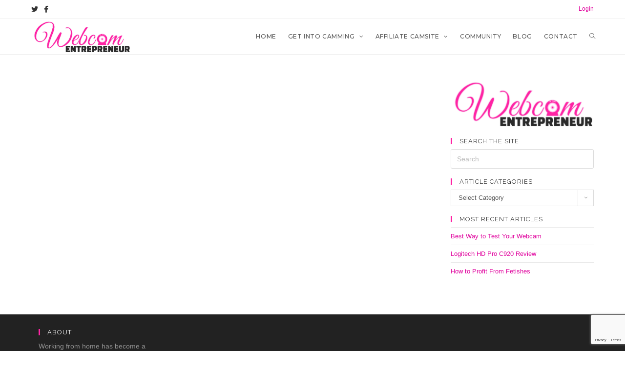

--- FILE ---
content_type: text/html; charset=UTF-8
request_url: https://webcamentrepreneur.com/activate/
body_size: 10206
content:
<!DOCTYPE html><html class="html" lang="en-GB" itemscope itemtype="http://schema.org/WebPage"><head><link rel="stylesheet" media="print" onload="this.onload=null;this.media='all';" id="ao_optimized_gfonts" href="https://fonts.googleapis.com/css?family=Raleway%3A100%2C200%2C300%2C400%2C500%2C600%2C700%2C800%2C900%2C100i%2C200i%2C300i%2C400i%2C500i%2C600i%2C700i%2C800i%2C900i%7CMontserrat%3A100%2C200%2C300%2C400%2C500%2C600%2C700%2C800%2C900%2C100i%2C200i%2C300i%2C400i%2C500i%2C600i%2C700i%2C800i%2C900i&amp;display=swap"><link rel="preload" href="https://www.webcamentrepreneur.com/wp-content/themes/oceanwp/assets/fonts/simple-line-icons/Simple-Line-Icons.woff2?v=2.4.0" as="font" type="font/woff2" crossorigin><meta charset="UTF-8"><link rel="profile" href="http://gmpg.org/xfn/11"><meta name='robots' content='index, follow, max-image-preview:large, max-snippet:-1, max-video-preview:-1' /><meta name="viewport" content="width=device-width, initial-scale=1"><link media="all" href="https://webcamentrepreneur.com/wp-content/cache/autoptimize/css/autoptimize_fbd5def85e3396e758a413cb3c02ed95.css" rel="stylesheet"><title>Activate &bull; Webcam Entrepeneur</title><link rel="canonical" href="https://webcamentrepreneur.com/activate/" /><meta property="og:locale" content="en_GB" /><meta property="og:type" content="article" /><meta property="og:title" content="Activate &bull; Webcam Entrepeneur" /><meta property="og:url" content="https://webcamentrepreneur.com/activate/" /><meta property="og:site_name" content="Webcam Entrepeneur" /><meta property="article:publisher" content="https://www.facebook.com/Webcam-Entrepreneur-359363708038940/" /><meta name="twitter:card" content="summary_large_image" /> <script type="application/ld+json" class="yoast-schema-graph">{"@context":"https://schema.org","@graph":[{"@type":"WebPage","@id":"https://webcamentrepreneur.com/activate/","url":"https://webcamentrepreneur.com/activate/","name":"Activate &bull; Webcam Entrepeneur","isPartOf":{"@id":"https://webcamentrepreneur.com/#website"},"datePublished":"2019-09-30T12:35:01+00:00","dateModified":"2019-09-30T12:35:01+00:00","breadcrumb":{"@id":"https://webcamentrepreneur.com/activate/#breadcrumb"},"inLanguage":"en-GB","potentialAction":[{"@type":"ReadAction","target":["https://webcamentrepreneur.com/activate/"]}]},{"@type":"BreadcrumbList","@id":"https://webcamentrepreneur.com/activate/#breadcrumb","itemListElement":[{"@type":"ListItem","position":1,"name":"Home","item":"https://webcamentrepreneur.com/"},{"@type":"ListItem","position":2,"name":"Activate"}]},{"@type":"WebSite","@id":"https://webcamentrepreneur.com/#website","url":"https://webcamentrepreneur.com/","name":"Webcam Entrepeneur","description":"Kickstart your webcam business!","publisher":{"@id":"https://webcamentrepreneur.com/#organization"},"potentialAction":[{"@type":"SearchAction","target":{"@type":"EntryPoint","urlTemplate":"https://webcamentrepreneur.com/?s={search_term_string}"},"query-input":"required name=search_term_string"}],"inLanguage":"en-GB"},{"@type":"Organization","@id":"https://webcamentrepreneur.com/#organization","name":"Webcam Entrepreneur","url":"https://webcamentrepreneur.com/","logo":{"@type":"ImageObject","inLanguage":"en-GB","@id":"https://webcamentrepreneur.com/#/schema/logo/image/","url":"http://webcamentrepreneur.com/wp-content/uploads/2019/07/Logo_fullres.png","contentUrl":"http://webcamentrepreneur.com/wp-content/uploads/2019/07/Logo_fullres.png","width":1492,"height":512,"caption":"Webcam Entrepreneur"},"image":{"@id":"https://webcamentrepreneur.com/#/schema/logo/image/"},"sameAs":["https://www.facebook.com/Webcam-Entrepreneur-359363708038940/"]}]}</script> <link href='https://sp-ao.shortpixel.ai' rel='preconnect' /><link href='https://fonts.gstatic.com' crossorigin='anonymous' rel='preconnect' /><link rel="alternate" type="application/rss+xml" title="Webcam Entrepeneur &raquo; Feed" href="https://webcamentrepreneur.com/feed/" /><link rel="alternate" type="application/rss+xml" title="Webcam Entrepeneur &raquo; Comments Feed" href="https://webcamentrepreneur.com/comments/feed/" />  <script type="text/javascript">window._wpemojiSettings = {"baseUrl":"https:\/\/s.w.org\/images\/core\/emoji\/14.0.0\/72x72\/","ext":".png","svgUrl":"https:\/\/s.w.org\/images\/core\/emoji\/14.0.0\/svg\/","svgExt":".svg","source":{"concatemoji":"https:\/\/webcamentrepreneur.com\/wp-includes\/js\/wp-emoji-release.min.js?ver=6.2.8"}};
/*! This file is auto-generated */
!function(e,a,t){var n,r,o,i=a.createElement("canvas"),p=i.getContext&&i.getContext("2d");function s(e,t){p.clearRect(0,0,i.width,i.height),p.fillText(e,0,0);e=i.toDataURL();return p.clearRect(0,0,i.width,i.height),p.fillText(t,0,0),e===i.toDataURL()}function c(e){var t=a.createElement("script");t.src=e,t.defer=t.type="text/javascript",a.getElementsByTagName("head")[0].appendChild(t)}for(o=Array("flag","emoji"),t.supports={everything:!0,everythingExceptFlag:!0},r=0;r<o.length;r++)t.supports[o[r]]=function(e){if(p&&p.fillText)switch(p.textBaseline="top",p.font="600 32px Arial",e){case"flag":return s("\ud83c\udff3\ufe0f\u200d\u26a7\ufe0f","\ud83c\udff3\ufe0f\u200b\u26a7\ufe0f")?!1:!s("\ud83c\uddfa\ud83c\uddf3","\ud83c\uddfa\u200b\ud83c\uddf3")&&!s("\ud83c\udff4\udb40\udc67\udb40\udc62\udb40\udc65\udb40\udc6e\udb40\udc67\udb40\udc7f","\ud83c\udff4\u200b\udb40\udc67\u200b\udb40\udc62\u200b\udb40\udc65\u200b\udb40\udc6e\u200b\udb40\udc67\u200b\udb40\udc7f");case"emoji":return!s("\ud83e\udef1\ud83c\udffb\u200d\ud83e\udef2\ud83c\udfff","\ud83e\udef1\ud83c\udffb\u200b\ud83e\udef2\ud83c\udfff")}return!1}(o[r]),t.supports.everything=t.supports.everything&&t.supports[o[r]],"flag"!==o[r]&&(t.supports.everythingExceptFlag=t.supports.everythingExceptFlag&&t.supports[o[r]]);t.supports.everythingExceptFlag=t.supports.everythingExceptFlag&&!t.supports.flag,t.DOMReady=!1,t.readyCallback=function(){t.DOMReady=!0},t.supports.everything||(n=function(){t.readyCallback()},a.addEventListener?(a.addEventListener("DOMContentLoaded",n,!1),e.addEventListener("load",n,!1)):(e.attachEvent("onload",n),a.attachEvent("onreadystatechange",function(){"complete"===a.readyState&&t.readyCallback()})),(e=t.source||{}).concatemoji?c(e.concatemoji):e.wpemoji&&e.twemoji&&(c(e.twemoji),c(e.wpemoji)))}(window,document,window._wpemojiSettings);</script> <link rel='stylesheet' id='wpforo-dynamic-style-css' href='https://webcamentrepreneur.com/wp-content/cache/autoptimize/css/autoptimize_single_8791b329842b434018f86964fbd1ff09.css?ver=2.1.8.8791b329842b434018f86964fbd1ff09' type='text/css' media='all' /> <script type='text/javascript' src='https://webcamentrepreneur.com/wp-includes/js/jquery/jquery.min.js?ver=3.6.4' id='jquery-core-js'></script> <link rel="https://api.w.org/" href="https://webcamentrepreneur.com/wp-json/" /><link rel="alternate" type="application/json" href="https://webcamentrepreneur.com/wp-json/wp/v2/pages/319" /><link rel="EditURI" type="application/rsd+xml" title="RSD" href="https://webcamentrepreneur.com/xmlrpc.php?rsd" /><link rel="wlwmanifest" type="application/wlwmanifest+xml" href="https://webcamentrepreneur.com/wp-includes/wlwmanifest.xml" /><meta name="generator" content="WordPress 6.2.8" /><link rel='shortlink' href='https://webcamentrepreneur.com/?p=319' /><link rel="alternate" type="application/json+oembed" href="https://webcamentrepreneur.com/wp-json/oembed/1.0/embed?url=https%3A%2F%2Fwebcamentrepreneur.com%2Factivate%2F" /><link rel="alternate" type="text/xml+oembed" href="https://webcamentrepreneur.com/wp-json/oembed/1.0/embed?url=https%3A%2F%2Fwebcamentrepreneur.com%2Factivate%2F&#038;format=xml" /> <script>document.documentElement.className = document.documentElement.className.replace( 'no-js', 'js' );</script> <meta name="generator" content="Elementor 3.13.4; features: a11y_improvements, additional_custom_breakpoints; settings: css_print_method-external, google_font-enabled, font_display-auto"><link rel="icon" href="https://sp-ao.shortpixel.ai/client/to_auto,q_glossy,ret_img,w_32,h_32/https://webcamentrepreneur.com/wp-content/uploads/2019/07/cropped-Favicon_512-32x32.png" sizes="32x32" /><link rel="icon" href="https://sp-ao.shortpixel.ai/client/to_auto,q_glossy,ret_img,w_192,h_192/https://webcamentrepreneur.com/wp-content/uploads/2019/07/cropped-Favicon_512-192x192.png" sizes="192x192" /><link rel="apple-touch-icon" href="https://sp-ao.shortpixel.ai/client/to_auto,q_glossy,ret_img,w_180,h_180/https://webcamentrepreneur.com/wp-content/uploads/2019/07/cropped-Favicon_512-180x180.png" /><meta name="msapplication-TileImage" content="https://webcamentrepreneur.com/wp-content/uploads/2019/07/cropped-Favicon_512-270x270.png" /></head><body class="page-template-default page page-id-319 wp-custom-logo wp-embed-responsive wpf-default wpft- wpf-guest wpfu-group-4 wpf-theme-2022 wpf-is_standalone-0 wpf-boardid-0 is_wpforo_page-0 is_wpforo_url-0 is_wpforo_shortcode_page-0 oceanwp-theme sidebar-mobile default-breakpoint has-sidebar content-right-sidebar has-topbar page-header-disabled has-breadcrumbs has-blog-grid has-fixed-footer elementor-default elementor-kit-558"><div id="outer-wrap" class="site clr"><div id="wrap" class="clr"><div id="top-bar-wrap" class="clr"><div id="top-bar" class="clr container"><div id="top-bar-inner" class="clr"><div id="top-bar-content" class="clr has-content top-bar-right"> <span class="topbar-content"> <a href="https://webcamentrepreneur.com/wp-login.php" class="oceanwp-login" target="_self">Login</a> </span></div><div id="top-bar-social" class="clr top-bar-left"><ul class="clr"><li class="oceanwp-twitter"><a href="https://twitter.com/WebcamEntrepren" title="Twitter" target="_blank"><span class="fa fa-twitter"></span></a></li><li class="oceanwp-facebook"><a href="https://www.facebook.com/WebcamEntrepreneur" title="Facebook" target="_blank"><span class="fa fa-facebook"></span></a></li></ul></div></div></div></div><header id="site-header" class="minimal-header effect-seven clr" data-height="74" itemscope="itemscope" itemtype="http://schema.org/WPHeader"><div id="site-header-inner" class="clr container"><div id="site-logo" class="clr" itemscope itemtype="http://schema.org/Brand"><div id="site-logo-inner" class="clr"> <a href="https://webcamentrepreneur.com/" class="custom-logo-link" rel="home"><noscript><img width="1492" height="512"   alt="Webcam Entrepeneur" decoding="async" data-srcset="https://sp-ao.shortpixel.ai/client/to_auto,q_glossy,ret_img,w_1492/https://webcamentrepreneur.com/wp-content/uploads/2019/10/Logo_fullres_png8.png 1492w, https://sp-ao.shortpixel.ai/client/to_auto,q_glossy,ret_img,w_300/https://webcamentrepreneur.com/wp-content/uploads/2019/10/Logo_fullres_png8-300x103.png 300w, https://sp-ao.shortpixel.ai/client/to_auto,q_glossy,ret_img,w_768/https://webcamentrepreneur.com/wp-content/uploads/2019/10/Logo_fullres_png8-768x264.png 768w, https://sp-ao.shortpixel.ai/client/to_auto,q_glossy,ret_img,w_1024/https://webcamentrepreneur.com/wp-content/uploads/2019/10/Logo_fullres_png8-1024x351.png 1024w"  data-src="https://sp-ao.shortpixel.ai/client/to_auto,q_glossy,ret_img,w_1492,h_512/https://webcamentrepreneur.com/wp-content/uploads/2019/10/Logo_fullres_png8.png" data-sizes="(max-width: 1492px) 100vw, 1492px" class="custom-logo lazyload" src="[data-uri]" /><noscript><img width="1492" height="512" src="https://sp-ao.shortpixel.ai/client/to_auto,q_glossy,ret_img,w_1492,h_512/https://webcamentrepreneur.com/wp-content/uploads/2019/10/Logo_fullres_png8.png" class="custom-logo" alt="Webcam Entrepeneur" decoding="async" srcset="https://sp-ao.shortpixel.ai/client/to_auto,q_glossy,ret_img,w_1492/https://webcamentrepreneur.com/wp-content/uploads/2019/10/Logo_fullres_png8.png 1492w, https://sp-ao.shortpixel.ai/client/to_auto,q_glossy,ret_img,w_300/https://webcamentrepreneur.com/wp-content/uploads/2019/10/Logo_fullres_png8-300x103.png 300w, https://sp-ao.shortpixel.ai/client/to_auto,q_glossy,ret_img,w_768/https://webcamentrepreneur.com/wp-content/uploads/2019/10/Logo_fullres_png8-768x264.png 768w, https://sp-ao.shortpixel.ai/client/to_auto,q_glossy,ret_img,w_1024/https://webcamentrepreneur.com/wp-content/uploads/2019/10/Logo_fullres_png8-1024x351.png 1024w" sizes="(max-width: 1492px) 100vw, 1492px" /></noscript></noscript><img width="1492" height="512" src='data:image/svg+xml,%3Csvg%20xmlns=%22http://www.w3.org/2000/svg%22%20viewBox=%220%200%201492%20512%22%3E%3C/svg%3E' data-src="https://sp-ao.shortpixel.ai/client/to_auto,q_glossy,ret_img,w_1492,h_512/https://webcamentrepreneur.com/wp-content/uploads/2019/10/Logo_fullres_png8.png" class="lazyload custom-logo" alt="Webcam Entrepeneur" decoding="async" data-srcset="https://sp-ao.shortpixel.ai/client/to_auto,q_glossy,ret_img,w_1492/https://webcamentrepreneur.com/wp-content/uploads/2019/10/Logo_fullres_png8.png 1492w, https://sp-ao.shortpixel.ai/client/to_auto,q_glossy,ret_img,w_300/https://webcamentrepreneur.com/wp-content/uploads/2019/10/Logo_fullres_png8-300x103.png 300w, https://sp-ao.shortpixel.ai/client/to_auto,q_glossy,ret_img,w_768/https://webcamentrepreneur.com/wp-content/uploads/2019/10/Logo_fullres_png8-768x264.png 768w, https://sp-ao.shortpixel.ai/client/to_auto,q_glossy,ret_img,w_1024/https://webcamentrepreneur.com/wp-content/uploads/2019/10/Logo_fullres_png8-1024x351.png 1024w" data-sizes="(max-width: 1492px) 100vw, 1492px" /></a></div></div><div id="site-navigation-wrap" class="clr"><nav id="site-navigation" class="navigation main-navigation clr" itemscope="itemscope" itemtype="http://schema.org/SiteNavigationElement"><ul id="menu-main-menu" class="main-menu dropdown-menu sf-menu"><li id="menu-item-35" class="menu-item menu-item-type-post_type menu-item-object-page menu-item-home menu-item-35"><a href="https://webcamentrepreneur.com/" class="menu-link"><span class="text-wrap">Home</span></a></li><li id="menu-item-34" class="menu-item menu-item-type-post_type menu-item-object-page menu-item-has-children dropdown menu-item-34"><a href="https://webcamentrepreneur.com/get-into-camming/" class="menu-link"><span class="text-wrap">Get Into Camming <span class="nav-arrow fa fa-angle-down"></span></span></a><ul class="sub-menu"><li id="menu-item-517" class="menu-item menu-item-type-post_type menu-item-object-page menu-item-517"><a href="https://webcamentrepreneur.com/required-equipment/" class="menu-link"><span class="text-wrap">Required Equipment</span></a></li><li id="menu-item-515" class="menu-item menu-item-type-post_type menu-item-object-page menu-item-515"><a href="https://webcamentrepreneur.com/cam-site-comparison/" class="menu-link"><span class="text-wrap">Cam Site Comparison</span></a></li><li id="menu-item-516" class="menu-item menu-item-type-post_type menu-item-object-page menu-item-516"><a href="https://webcamentrepreneur.com/how-to-choose-a-stage-name/" class="menu-link"><span class="text-wrap">Choosing a Stage Name</span></a></li><li id="menu-item-518" class="menu-item menu-item-type-post_type menu-item-object-page menu-item-518"><a href="https://webcamentrepreneur.com/webcam-profile-tips/" class="menu-link"><span class="text-wrap">Profile Tips</span></a></li></ul></li><li id="menu-item-33" class="menu-item menu-item-type-post_type menu-item-object-page menu-item-has-children dropdown menu-item-33"><a href="https://webcamentrepreneur.com/affiliate-camsite/" class="menu-link"><span class="text-wrap">Affiliate Camsite <span class="nav-arrow fa fa-angle-down"></span></span></a><ul class="sub-menu"><li id="menu-item-521" class="menu-item menu-item-type-post_type menu-item-object-page menu-item-521"><a href="https://webcamentrepreneur.com/all-about-domains/" class="menu-link"><span class="text-wrap">Domains</span></a></li><li id="menu-item-520" class="menu-item menu-item-type-post_type menu-item-object-page menu-item-has-children dropdown menu-item-520"><a href="https://webcamentrepreneur.com/whitelabels/" class="menu-link"><span class="text-wrap">Whitelabels<span class="nav-arrow fa fa-angle-right"></span></span></a><ul class="sub-menu"><li id="menu-item-519" class="menu-item menu-item-type-post_type menu-item-object-page menu-item-519"><a href="https://webcamentrepreneur.com/step-by-step-chaturbate-whitelabel/" class="menu-link"><span class="text-wrap">Chaturbate Whitelabel Tutorial</span></a></li></ul></li></ul></li><li id="menu-item-119" class="menu-item menu-item-type-custom menu-item-object-custom menu-item-119"><a href="http://webcamentrepreneur.com/community/" class="menu-link"><span class="text-wrap">Community</span></a></li><li id="menu-item-28" class="menu-item menu-item-type-post_type menu-item-object-page menu-item-28"><a href="https://webcamentrepreneur.com/blog/" class="menu-link"><span class="text-wrap">Blog</span></a></li><li id="menu-item-29" class="menu-item menu-item-type-post_type menu-item-object-page menu-item-29"><a href="https://webcamentrepreneur.com/contact/" class="menu-link"><span class="text-wrap">Contact</span></a></li><li class="search-toggle-li"><a href="#" class="site-search-toggle search-dropdown-toggle"><span class="icon-magnifier"></span></a></li></ul><div id="searchform-dropdown" class="header-searchform-wrap clr"><form method="get" class="searchform" id="searchform" action="https://webcamentrepreneur.com/"> <input type="text" class="field" name="s" id="s" placeholder="Search"></form></div></nav></div><div class="oceanwp-mobile-menu-icon clr mobile-right"> <a href="#" class="mobile-menu"> <i class="fa fa-bars"></i> <span class="oceanwp-text">Menu</span> </a></div></div></header><main id="main" class="site-main clr" ><div id="content-wrap" class="container clr"><div id="primary" class="content-area clr"><div id="content" class="site-content clr"><article class="single-page-article clr"><div class="entry clr" itemprop="text"></div></article></div></div><aside id="right-sidebar" class="sidebar-container widget-area sidebar-primary" itemscope="itemscope" itemtype="http://schema.org/WPSideBar"><div id="right-sidebar-inner" class="clr"><div id="media_image-4" class="sidebar-box widget_media_image clr"><a href="http://webcamentrepreneur.com/"><noscript><img width="300" height="103"   alt="" decoding="async" style="max-width: 100%; height: auto;" data-srcset="https://sp-ao.shortpixel.ai/client/to_auto,q_glossy,ret_img,w_300/https://webcamentrepreneur.com/wp-content/uploads/2019/10/Logo_fullres_png8-300x103.png 300w, https://sp-ao.shortpixel.ai/client/to_auto,q_glossy,ret_img,w_768/https://webcamentrepreneur.com/wp-content/uploads/2019/10/Logo_fullres_png8-768x264.png 768w, https://sp-ao.shortpixel.ai/client/to_auto,q_glossy,ret_img,w_1024/https://webcamentrepreneur.com/wp-content/uploads/2019/10/Logo_fullres_png8-1024x351.png 1024w, https://sp-ao.shortpixel.ai/client/to_auto,q_glossy,ret_img,w_1492/https://webcamentrepreneur.com/wp-content/uploads/2019/10/Logo_fullres_png8.png 1492w"  data-src="https://sp-ao.shortpixel.ai/client/to_auto,q_glossy,ret_img,w_300,h_103/https://webcamentrepreneur.com/wp-content/uploads/2019/10/Logo_fullres_png8-300x103.png" data-sizes="(max-width: 300px) 100vw, 300px" class="image wp-image-417  attachment-medium size-medium lazyload" src="[data-uri]" /><noscript><img width="300" height="103" src="https://sp-ao.shortpixel.ai/client/to_auto,q_glossy,ret_img,w_300,h_103/https://webcamentrepreneur.com/wp-content/uploads/2019/10/Logo_fullres_png8-300x103.png" class="image wp-image-417  attachment-medium size-medium" alt="" decoding="async" style="max-width: 100%; height: auto;" srcset="https://sp-ao.shortpixel.ai/client/to_auto,q_glossy,ret_img,w_300/https://webcamentrepreneur.com/wp-content/uploads/2019/10/Logo_fullres_png8-300x103.png 300w, https://sp-ao.shortpixel.ai/client/to_auto,q_glossy,ret_img,w_768/https://webcamentrepreneur.com/wp-content/uploads/2019/10/Logo_fullres_png8-768x264.png 768w, https://sp-ao.shortpixel.ai/client/to_auto,q_glossy,ret_img,w_1024/https://webcamentrepreneur.com/wp-content/uploads/2019/10/Logo_fullres_png8-1024x351.png 1024w, https://sp-ao.shortpixel.ai/client/to_auto,q_glossy,ret_img,w_1492/https://webcamentrepreneur.com/wp-content/uploads/2019/10/Logo_fullres_png8.png 1492w" sizes="(max-width: 300px) 100vw, 300px" /></noscript></noscript><img width="300" height="103" src='data:image/svg+xml,%3Csvg%20xmlns=%22http://www.w3.org/2000/svg%22%20viewBox=%220%200%20300%20103%22%3E%3C/svg%3E' data-src="https://sp-ao.shortpixel.ai/client/to_auto,q_glossy,ret_img,w_300,h_103/https://webcamentrepreneur.com/wp-content/uploads/2019/10/Logo_fullres_png8-300x103.png" class="lazyload image wp-image-417  attachment-medium size-medium" alt="" decoding="async" style="max-width: 100%; height: auto;" data-srcset="https://sp-ao.shortpixel.ai/client/to_auto,q_glossy,ret_img,w_300/https://webcamentrepreneur.com/wp-content/uploads/2019/10/Logo_fullres_png8-300x103.png 300w, https://sp-ao.shortpixel.ai/client/to_auto,q_glossy,ret_img,w_768/https://webcamentrepreneur.com/wp-content/uploads/2019/10/Logo_fullres_png8-768x264.png 768w, https://sp-ao.shortpixel.ai/client/to_auto,q_glossy,ret_img,w_1024/https://webcamentrepreneur.com/wp-content/uploads/2019/10/Logo_fullres_png8-1024x351.png 1024w, https://sp-ao.shortpixel.ai/client/to_auto,q_glossy,ret_img,w_1492/https://webcamentrepreneur.com/wp-content/uploads/2019/10/Logo_fullres_png8.png 1492w" data-sizes="(max-width: 300px) 100vw, 300px" /></a></div><div id="search-4" class="sidebar-box widget_search clr"><h4 class="widget-title">Search The Site</h4><form method="get" class="searchform" id="searchform" action="https://webcamentrepreneur.com/"> <input type="text" class="field" name="s" id="s" placeholder="Search"></form></div><div id="categories-2" class="sidebar-box widget_categories clr"><h4 class="widget-title">Article Categories</h4><form action="https://webcamentrepreneur.com" method="get"><label class="screen-reader-text" for="cat">Article Categories</label><select  name='cat' id='cat' class='postform'><option value='-1'>Select Category</option><option class="level-0" value="8">Camming</option> </select></form> <script type="text/javascript">(function() {
	var dropdown = document.getElementById( "cat" );
	function onCatChange() {
		if ( dropdown.options[ dropdown.selectedIndex ].value > 0 ) {
			dropdown.parentNode.submit();
		}
	}
	dropdown.onchange = onCatChange;
})();</script> </div><div id="recent-posts-2" class="sidebar-box widget_recent_entries clr"><h4 class="widget-title">Most Recent Articles</h4><ul><li> <a href="https://webcamentrepreneur.com/best-way-to-test-your-webcam/">Best Way to Test Your Webcam</a></li><li> <a href="https://webcamentrepreneur.com/logitech-hd-pro-c920_review/">Logitech HD Pro C920 Review</a></li><li> <a href="https://webcamentrepreneur.com/how-finding-a-fetish-can-help-you-maximize-profits/">How to Profit From Fetishes</a></li></ul></div></div></aside></div></main><footer id="footer" class="site-footer" itemscope="itemscope" itemtype="http://schema.org/WPFooter"><div id="footer-inner" class="clr"><div id="footer-widgets" class="oceanwp-row clr"><div class="footer-widgets-inner container"><div class="footer-box span_1_of_4 col col-1"></div><div class="footer-box span_1_of_4 col col-2"></div><div class="footer-box span_1_of_4 col col-3 "></div><div class="footer-box span_1_of_4 col col-4"><div id="text-3" class="footer-widget widget_text clr"><h4 class="widget-title">About</h4><div class="textwidget"><p>Working from home has become a posibility for so many people in the past few years. We aim to provide concise information on how to develop your new business</p></div></div></div></div></div><div id="footer-bottom" class="clr no-footer-nav"><div id="footer-bottom-inner" class="container clr"><div id="copyright" class="clr" role="contentinfo"> Copyright© 2026 WebcamEntrepreneur.com<div id="amzn-assoc-ad-290af550-e82d-4690-9bb0-a70fff542e29"></div></div></div></div></div></footer></div></div> <a id="scroll-top" class="scroll-top-right" href="#"><span class="fa fa-angle-up"></span></a><div id="sidr-close"> <a href="#" class="toggle-sidr-close"> <i class="icon icon-close"></i><span class="close-text">Close Menu</span> </a></div><div id="mobile-menu-search" class="clr"><form method="get" action="https://webcamentrepreneur.com/" class="mobile-searchform"> <input type="search" name="s" autocomplete="off" placeholder="Search" /> <button type="submit" class="searchform-submit"> <i class="icon icon-magnifier"></i> </button></form></div> <noscript><style>.lazyload{display:none;}</style></noscript><script data-noptimize="1">window.lazySizesConfig=window.lazySizesConfig||{};window.lazySizesConfig.loadMode=1;</script><script async data-noptimize="1" src='https://webcamentrepreneur.com/wp-content/plugins/autoptimize/classes/external/js/lazysizes.min.js?ao_version=3.1.7'></script><script type='text/javascript' id='eae-main-js-extra'>var eae = {"ajaxurl":"https:\/\/webcamentrepreneur.com\/wp-admin\/admin-ajax.php","current_url":"aHR0cHM6Ly93ZWJjYW1lbnRyZXByZW5ldXIuY29tL2FjdGl2YXRlLw==","breakpoints":{"xs":0,"sm":480,"md":768,"lg":1025,"xl":1440,"xxl":1600}};
var eae_editor = {"plugin_url":"https:\/\/webcamentrepreneur.com\/wp-content\/plugins\/addon-elements-for-elementor-page-builder\/"};</script> <script type='text/javascript' id='ta_main_js-js-extra'>var thirsty_global_vars = {"home_url":"\/\/webcamentrepreneur.com","ajax_url":"https:\/\/webcamentrepreneur.com\/wp-admin\/admin-ajax.php","link_fixer_enabled":"yes","link_prefix":"out","link_prefixes":["recommends","go","out"],"post_id":"319","enable_record_stats":"yes","enable_js_redirect":"yes","disable_thirstylink_class":""};</script> <script type='text/javascript' id='oceanwp-main-js-extra'>var oceanwpLocalize = {"isRTL":"","menuSearchStyle":"drop_down","sidrSource":"#sidr-close, #site-navigation, #mobile-menu-search","sidrDisplace":"1","sidrSide":"left","sidrDropdownTarget":"icon","verticalHeaderTarget":"icon","customSelects":".woocommerce-ordering .orderby, #dropdown_product_cat, .widget_categories select, .widget_archive select, .single-product .variations_form .variations select","ajax_url":"https:\/\/webcamentrepreneur.com\/wp-admin\/admin-ajax.php","oe_mc_wpnonce":"0a7aedd9ec"};</script> <!--[if lt IE 9]> <script type='text/javascript' src='https://webcamentrepreneur.com/wp-content/themes/oceanwp/assets/js//third/html5.min.js?ver=1.6.8.1569850193' id='html5shiv-js'></script> <![endif]--> <script  id="c4wp-recaptcha-js" src="https://www.google.com/recaptcha/api.js?render=6Lf9GrsUAAAAAGDg-7DEfCXKVzmLOnwLAFSY-qvK&#038;hl=en"></script> <script id="c4wp-inline-js" type="text/javascript">( function( grecaptcha ) {

					let c4wp_onloadCallback = function() {
						for ( var i = 0; i < document.forms.length; i++ ) {

							let form = document.forms[i];
							let captcha_div = form.querySelector( '.c4wp_captcha_field_div:not(.rendered)' );
							let jetpack_sso = form.querySelector( '#jetpack-sso-wrap' );

							if ( null === captcha_div ) {
								continue;
							}
							if ( !( captcha_div.offsetWidth || captcha_div.offsetHeight || captcha_div.getClientRects().length ) ) {						    	
								if ( jetpack_sso == null && jetpack_sso.length == 0 && ! form.classList.contains( 'woocommerce-form-login' ) ) {
									continue;
								}
							}

							var woo_register = form.getElementsByClassName( 'woocommerce-form-register__submit' );
							var woo_ppc      = form.querySelector('#ppc-button-ppcp-gateway');
							
							if ( woo_ppc != null &&  woo_ppc.length ) {
								woo_ppc.addEventListener( 'click', function ( event ) {
									if ( form.classList.contains( 'c4wp_verify_underway' ) ) {
										return true;
									} else {
										logSubmit( event, 'wc_login', form );
									}
								});
							} else if ( woo_register != null && woo_register.length ) {
								// Execute early to ensure response is populated.
								grecaptcha.execute(
									'6Lf9GrsUAAAAAGDg-7DEfCXKVzmLOnwLAFSY-qvK',
								).then( function( data ) {
									var responseElem = form.querySelector( '.c4wp_response' );
									responseElem.setAttribute( 'value', data );
									form.classList.add( 'c4wp_v3_init' );
								});

								if ( captcha_div.parentElement.getAttribute('data-c4wp-use-ajax') == 'true' ) {
									form.addEventListener( 'submit', function( event ) {
										if ( form.classList.contains( 'c4wp_v2_fallback_active' ) ) {
											return true;
										} else {
											logSubmit( event, 'wc_reg', form );
										}
									});
								}
							}
							// is WC Checkout?
							else if ( form.classList.contains( 'checkout' ) ) {
								// Execute early to ensure response is populated.
								grecaptcha.execute(
									'6Lf9GrsUAAAAAGDg-7DEfCXKVzmLOnwLAFSY-qvK',
								).then( function( data ) {
									var responseElem = form.querySelector( '.c4wp_response' );
									responseElem.setAttribute( 'value', data );	
									form.classList.add( 'c4wp_v3_init' );
								});
								
								if ( typeof jQuery !== 'undefined' && jQuery( captcha_div ).parent().attr( 'data-c4wp-use-ajax' ) == 'true' ) {
									jQuery( 'form.checkout' ).on( 'checkout_place_order', function( event ) {
										if ( jQuery( form ).hasClass( 'c4wp_v2_fallback_active' ) ) {
											return true;
										} else {
											logSubmit( event, 'wc_checkout', form );
											return false;
										}
									});
								}
							// is WC Login?
							} else if ( form.classList.contains( 'woocommerce-form-login' )  ) {
								// Execute early to ensure response is populated.
								grecaptcha.execute(
									'6Lf9GrsUAAAAAGDg-7DEfCXKVzmLOnwLAFSY-qvK',
								).then( function( data ) {
									var responseElem = form.querySelector( '.c4wp_response' );
									responseElem.setAttribute( 'value', data );	
								});

								if ( captcha_div.parentElement.getAttribute('data-c4wp-use-ajax') == 'true' ) {
									const searchElement = form.querySelector( '.woocommerce-form-login__submit' );
									searchElement.addEventListener( 'click', function ( event ) {
										if ( form.classList.contains( 'c4wp_verify_underway' ) ) {
											return true;
										} else {
											logSubmit( event, 'wc_login', form );
										}
									});
								}

							} else if ( form.classList.contains( 'lost_reset_password' ) ) {
								const searchElement = form.querySelector( '.lost_reset_password button[type="submit"]' );
								searchElement.addEventListener( 'click', function ( event ) {
									if ( form.classList.contains( 'c4wp_verify_underway' ) ) {
										return true;
									} else {
										logSubmit( event, 'wc_reset_pass', form );
									}
								});

							// is CF7?
							} else if ( form.classList.contains( 'wpcf7-form' ) ) {
								// Execute early to ensure response is populated.
								grecaptcha.execute(
									'6Lf9GrsUAAAAAGDg-7DEfCXKVzmLOnwLAFSY-qvK',
								).then( function( data ) {
									var responseElem = form.querySelector( '.c4wp_response' );
									responseElem.setAttribute( 'value', data );	
								});
								if ( captcha_div.parentElement.getAttribute('data-c4wp-use-ajax') == 'true' ) {
									const searchElement = form.querySelector( '.wpcf7-submit' );
									searchElement.addEventListener( 'click', function ( event ) {
										logSubmit( event, 'cf7', form );
									});
								}
							} else if ( form.getAttribute('id') == 'resetpassform' ) {
								const searchElement = document.querySelector( '#wp-submit' );
								searchElement.addEventListener( 'click', function ( event ) {
									// We take over the submit event, so fill this hiddne field.
									const pass1 = document.querySelector( '#pass1' );
									const pass2 = document.querySelector( '#pass2' );
									pass2.setAttribute( 'value', pass1.value );	
									logSubmit( event, 'reset_pw_form', form );
								});
							} else if ( form.getAttribute('id') == 'signup-form' && form.parentElement.parentElement.getAttribute('id') == 'buddypress' || form.getAttribute('id') == 'create-group-form' ) {
								// Execute early to ensure response is populated.
								grecaptcha.execute(
									'6Lf9GrsUAAAAAGDg-7DEfCXKVzmLOnwLAFSY-qvK',
								).then( function( data ) {
									var responseElem = form.querySelector( '.c4wp_response' );
									responseElem.setAttribute( 'value', data );	
								});

							} else if ( form.parentElement.classList.contains( 'gform_wrapper' ) ) {
								// Execute early to ensure response is populated.
								grecaptcha.execute(
									'6Lf9GrsUAAAAAGDg-7DEfCXKVzmLOnwLAFSY-qvK',
								).then( function( data ) {
									var responseElem = form.querySelector( '.c4wp_response' );
									responseElem.setAttribute( 'value', data );	
								});

								var GFsearchElement = form.querySelector( 'input[type=submit]' );

								GFsearchElement.addEventListener( 'click', function ( event ) {	
									logSubmit( event, 'gf', form );
								});

							} else {
								if ( captcha_div.parentElement.getAttribute('data-c4wp-use-ajax') != 'true' ) {
									// Execute early to ensure response is populated.
									grecaptcha.execute(
										'6Lf9GrsUAAAAAGDg-7DEfCXKVzmLOnwLAFSY-qvK',
									).then( function( data ) {
										var responseElem = form.querySelector( '.c4wp_response' );
										responseElem.setAttribute( 'value', data );	
									});
								} else {

									// Anything else.
									form.addEventListener( 'submit', function ( event ) {
										logSubmit( event, 'other', form );
									});	
								}						
							}

							function logSubmit( event, form_type = '', form ) {
								if ( ! form.classList.contains( 'c4wp_v2_fallback_active' ) && ! form.classList.contains( 'c4wp_verified' ) ) {
									event.preventDefault();
									
									try {
										grecaptcha.execute(
											'6Lf9GrsUAAAAAGDg-7DEfCXKVzmLOnwLAFSY-qvK',
										).then( function( data ) {	
											var responseElem = form.querySelector( '.c4wp_response' );
											responseElem.setAttribute( 'value', data );	

											
											if ( typeof form.submit === 'function' ) {
												form.submit();
											} else {
												HTMLFormElement.prototype.submit.call(form);
											}

											return true;
										});
									} catch (e) {

									}
								} else {
									if ( typeof form.submit === 'function' ) {
										form.submit();
									} else {
										HTMLFormElement.prototype.submit.call(form);
									}
									return true;
								}
							};
						}
					};

					grecaptcha.ready( c4wp_onloadCallback );

					//token is valid for 2 minutes, So get new token every after 1 minutes 50 seconds
					setInterval(c4wp_onloadCallback, 110000);

				} )( grecaptcha );</script> <script defer src="https://webcamentrepreneur.com/wp-content/cache/autoptimize/js/autoptimize_faa712d9e76868c401cb9db38703b4b0.js"></script></body></html>

<!-- Page cached by LiteSpeed Cache 7.6.2 on 2026-01-21 11:30:52 -->

--- FILE ---
content_type: text/html; charset=utf-8
request_url: https://www.google.com/recaptcha/api2/anchor?ar=1&k=6Lf9GrsUAAAAAGDg-7DEfCXKVzmLOnwLAFSY-qvK&co=aHR0cHM6Ly93ZWJjYW1lbnRyZXByZW5ldXIuY29tOjQ0Mw..&hl=en&v=PoyoqOPhxBO7pBk68S4YbpHZ&size=invisible&anchor-ms=20000&execute-ms=30000&cb=5q6b1dfo3gs2
body_size: 48645
content:
<!DOCTYPE HTML><html dir="ltr" lang="en"><head><meta http-equiv="Content-Type" content="text/html; charset=UTF-8">
<meta http-equiv="X-UA-Compatible" content="IE=edge">
<title>reCAPTCHA</title>
<style type="text/css">
/* cyrillic-ext */
@font-face {
  font-family: 'Roboto';
  font-style: normal;
  font-weight: 400;
  font-stretch: 100%;
  src: url(//fonts.gstatic.com/s/roboto/v48/KFO7CnqEu92Fr1ME7kSn66aGLdTylUAMa3GUBHMdazTgWw.woff2) format('woff2');
  unicode-range: U+0460-052F, U+1C80-1C8A, U+20B4, U+2DE0-2DFF, U+A640-A69F, U+FE2E-FE2F;
}
/* cyrillic */
@font-face {
  font-family: 'Roboto';
  font-style: normal;
  font-weight: 400;
  font-stretch: 100%;
  src: url(//fonts.gstatic.com/s/roboto/v48/KFO7CnqEu92Fr1ME7kSn66aGLdTylUAMa3iUBHMdazTgWw.woff2) format('woff2');
  unicode-range: U+0301, U+0400-045F, U+0490-0491, U+04B0-04B1, U+2116;
}
/* greek-ext */
@font-face {
  font-family: 'Roboto';
  font-style: normal;
  font-weight: 400;
  font-stretch: 100%;
  src: url(//fonts.gstatic.com/s/roboto/v48/KFO7CnqEu92Fr1ME7kSn66aGLdTylUAMa3CUBHMdazTgWw.woff2) format('woff2');
  unicode-range: U+1F00-1FFF;
}
/* greek */
@font-face {
  font-family: 'Roboto';
  font-style: normal;
  font-weight: 400;
  font-stretch: 100%;
  src: url(//fonts.gstatic.com/s/roboto/v48/KFO7CnqEu92Fr1ME7kSn66aGLdTylUAMa3-UBHMdazTgWw.woff2) format('woff2');
  unicode-range: U+0370-0377, U+037A-037F, U+0384-038A, U+038C, U+038E-03A1, U+03A3-03FF;
}
/* math */
@font-face {
  font-family: 'Roboto';
  font-style: normal;
  font-weight: 400;
  font-stretch: 100%;
  src: url(//fonts.gstatic.com/s/roboto/v48/KFO7CnqEu92Fr1ME7kSn66aGLdTylUAMawCUBHMdazTgWw.woff2) format('woff2');
  unicode-range: U+0302-0303, U+0305, U+0307-0308, U+0310, U+0312, U+0315, U+031A, U+0326-0327, U+032C, U+032F-0330, U+0332-0333, U+0338, U+033A, U+0346, U+034D, U+0391-03A1, U+03A3-03A9, U+03B1-03C9, U+03D1, U+03D5-03D6, U+03F0-03F1, U+03F4-03F5, U+2016-2017, U+2034-2038, U+203C, U+2040, U+2043, U+2047, U+2050, U+2057, U+205F, U+2070-2071, U+2074-208E, U+2090-209C, U+20D0-20DC, U+20E1, U+20E5-20EF, U+2100-2112, U+2114-2115, U+2117-2121, U+2123-214F, U+2190, U+2192, U+2194-21AE, U+21B0-21E5, U+21F1-21F2, U+21F4-2211, U+2213-2214, U+2216-22FF, U+2308-230B, U+2310, U+2319, U+231C-2321, U+2336-237A, U+237C, U+2395, U+239B-23B7, U+23D0, U+23DC-23E1, U+2474-2475, U+25AF, U+25B3, U+25B7, U+25BD, U+25C1, U+25CA, U+25CC, U+25FB, U+266D-266F, U+27C0-27FF, U+2900-2AFF, U+2B0E-2B11, U+2B30-2B4C, U+2BFE, U+3030, U+FF5B, U+FF5D, U+1D400-1D7FF, U+1EE00-1EEFF;
}
/* symbols */
@font-face {
  font-family: 'Roboto';
  font-style: normal;
  font-weight: 400;
  font-stretch: 100%;
  src: url(//fonts.gstatic.com/s/roboto/v48/KFO7CnqEu92Fr1ME7kSn66aGLdTylUAMaxKUBHMdazTgWw.woff2) format('woff2');
  unicode-range: U+0001-000C, U+000E-001F, U+007F-009F, U+20DD-20E0, U+20E2-20E4, U+2150-218F, U+2190, U+2192, U+2194-2199, U+21AF, U+21E6-21F0, U+21F3, U+2218-2219, U+2299, U+22C4-22C6, U+2300-243F, U+2440-244A, U+2460-24FF, U+25A0-27BF, U+2800-28FF, U+2921-2922, U+2981, U+29BF, U+29EB, U+2B00-2BFF, U+4DC0-4DFF, U+FFF9-FFFB, U+10140-1018E, U+10190-1019C, U+101A0, U+101D0-101FD, U+102E0-102FB, U+10E60-10E7E, U+1D2C0-1D2D3, U+1D2E0-1D37F, U+1F000-1F0FF, U+1F100-1F1AD, U+1F1E6-1F1FF, U+1F30D-1F30F, U+1F315, U+1F31C, U+1F31E, U+1F320-1F32C, U+1F336, U+1F378, U+1F37D, U+1F382, U+1F393-1F39F, U+1F3A7-1F3A8, U+1F3AC-1F3AF, U+1F3C2, U+1F3C4-1F3C6, U+1F3CA-1F3CE, U+1F3D4-1F3E0, U+1F3ED, U+1F3F1-1F3F3, U+1F3F5-1F3F7, U+1F408, U+1F415, U+1F41F, U+1F426, U+1F43F, U+1F441-1F442, U+1F444, U+1F446-1F449, U+1F44C-1F44E, U+1F453, U+1F46A, U+1F47D, U+1F4A3, U+1F4B0, U+1F4B3, U+1F4B9, U+1F4BB, U+1F4BF, U+1F4C8-1F4CB, U+1F4D6, U+1F4DA, U+1F4DF, U+1F4E3-1F4E6, U+1F4EA-1F4ED, U+1F4F7, U+1F4F9-1F4FB, U+1F4FD-1F4FE, U+1F503, U+1F507-1F50B, U+1F50D, U+1F512-1F513, U+1F53E-1F54A, U+1F54F-1F5FA, U+1F610, U+1F650-1F67F, U+1F687, U+1F68D, U+1F691, U+1F694, U+1F698, U+1F6AD, U+1F6B2, U+1F6B9-1F6BA, U+1F6BC, U+1F6C6-1F6CF, U+1F6D3-1F6D7, U+1F6E0-1F6EA, U+1F6F0-1F6F3, U+1F6F7-1F6FC, U+1F700-1F7FF, U+1F800-1F80B, U+1F810-1F847, U+1F850-1F859, U+1F860-1F887, U+1F890-1F8AD, U+1F8B0-1F8BB, U+1F8C0-1F8C1, U+1F900-1F90B, U+1F93B, U+1F946, U+1F984, U+1F996, U+1F9E9, U+1FA00-1FA6F, U+1FA70-1FA7C, U+1FA80-1FA89, U+1FA8F-1FAC6, U+1FACE-1FADC, U+1FADF-1FAE9, U+1FAF0-1FAF8, U+1FB00-1FBFF;
}
/* vietnamese */
@font-face {
  font-family: 'Roboto';
  font-style: normal;
  font-weight: 400;
  font-stretch: 100%;
  src: url(//fonts.gstatic.com/s/roboto/v48/KFO7CnqEu92Fr1ME7kSn66aGLdTylUAMa3OUBHMdazTgWw.woff2) format('woff2');
  unicode-range: U+0102-0103, U+0110-0111, U+0128-0129, U+0168-0169, U+01A0-01A1, U+01AF-01B0, U+0300-0301, U+0303-0304, U+0308-0309, U+0323, U+0329, U+1EA0-1EF9, U+20AB;
}
/* latin-ext */
@font-face {
  font-family: 'Roboto';
  font-style: normal;
  font-weight: 400;
  font-stretch: 100%;
  src: url(//fonts.gstatic.com/s/roboto/v48/KFO7CnqEu92Fr1ME7kSn66aGLdTylUAMa3KUBHMdazTgWw.woff2) format('woff2');
  unicode-range: U+0100-02BA, U+02BD-02C5, U+02C7-02CC, U+02CE-02D7, U+02DD-02FF, U+0304, U+0308, U+0329, U+1D00-1DBF, U+1E00-1E9F, U+1EF2-1EFF, U+2020, U+20A0-20AB, U+20AD-20C0, U+2113, U+2C60-2C7F, U+A720-A7FF;
}
/* latin */
@font-face {
  font-family: 'Roboto';
  font-style: normal;
  font-weight: 400;
  font-stretch: 100%;
  src: url(//fonts.gstatic.com/s/roboto/v48/KFO7CnqEu92Fr1ME7kSn66aGLdTylUAMa3yUBHMdazQ.woff2) format('woff2');
  unicode-range: U+0000-00FF, U+0131, U+0152-0153, U+02BB-02BC, U+02C6, U+02DA, U+02DC, U+0304, U+0308, U+0329, U+2000-206F, U+20AC, U+2122, U+2191, U+2193, U+2212, U+2215, U+FEFF, U+FFFD;
}
/* cyrillic-ext */
@font-face {
  font-family: 'Roboto';
  font-style: normal;
  font-weight: 500;
  font-stretch: 100%;
  src: url(//fonts.gstatic.com/s/roboto/v48/KFO7CnqEu92Fr1ME7kSn66aGLdTylUAMa3GUBHMdazTgWw.woff2) format('woff2');
  unicode-range: U+0460-052F, U+1C80-1C8A, U+20B4, U+2DE0-2DFF, U+A640-A69F, U+FE2E-FE2F;
}
/* cyrillic */
@font-face {
  font-family: 'Roboto';
  font-style: normal;
  font-weight: 500;
  font-stretch: 100%;
  src: url(//fonts.gstatic.com/s/roboto/v48/KFO7CnqEu92Fr1ME7kSn66aGLdTylUAMa3iUBHMdazTgWw.woff2) format('woff2');
  unicode-range: U+0301, U+0400-045F, U+0490-0491, U+04B0-04B1, U+2116;
}
/* greek-ext */
@font-face {
  font-family: 'Roboto';
  font-style: normal;
  font-weight: 500;
  font-stretch: 100%;
  src: url(//fonts.gstatic.com/s/roboto/v48/KFO7CnqEu92Fr1ME7kSn66aGLdTylUAMa3CUBHMdazTgWw.woff2) format('woff2');
  unicode-range: U+1F00-1FFF;
}
/* greek */
@font-face {
  font-family: 'Roboto';
  font-style: normal;
  font-weight: 500;
  font-stretch: 100%;
  src: url(//fonts.gstatic.com/s/roboto/v48/KFO7CnqEu92Fr1ME7kSn66aGLdTylUAMa3-UBHMdazTgWw.woff2) format('woff2');
  unicode-range: U+0370-0377, U+037A-037F, U+0384-038A, U+038C, U+038E-03A1, U+03A3-03FF;
}
/* math */
@font-face {
  font-family: 'Roboto';
  font-style: normal;
  font-weight: 500;
  font-stretch: 100%;
  src: url(//fonts.gstatic.com/s/roboto/v48/KFO7CnqEu92Fr1ME7kSn66aGLdTylUAMawCUBHMdazTgWw.woff2) format('woff2');
  unicode-range: U+0302-0303, U+0305, U+0307-0308, U+0310, U+0312, U+0315, U+031A, U+0326-0327, U+032C, U+032F-0330, U+0332-0333, U+0338, U+033A, U+0346, U+034D, U+0391-03A1, U+03A3-03A9, U+03B1-03C9, U+03D1, U+03D5-03D6, U+03F0-03F1, U+03F4-03F5, U+2016-2017, U+2034-2038, U+203C, U+2040, U+2043, U+2047, U+2050, U+2057, U+205F, U+2070-2071, U+2074-208E, U+2090-209C, U+20D0-20DC, U+20E1, U+20E5-20EF, U+2100-2112, U+2114-2115, U+2117-2121, U+2123-214F, U+2190, U+2192, U+2194-21AE, U+21B0-21E5, U+21F1-21F2, U+21F4-2211, U+2213-2214, U+2216-22FF, U+2308-230B, U+2310, U+2319, U+231C-2321, U+2336-237A, U+237C, U+2395, U+239B-23B7, U+23D0, U+23DC-23E1, U+2474-2475, U+25AF, U+25B3, U+25B7, U+25BD, U+25C1, U+25CA, U+25CC, U+25FB, U+266D-266F, U+27C0-27FF, U+2900-2AFF, U+2B0E-2B11, U+2B30-2B4C, U+2BFE, U+3030, U+FF5B, U+FF5D, U+1D400-1D7FF, U+1EE00-1EEFF;
}
/* symbols */
@font-face {
  font-family: 'Roboto';
  font-style: normal;
  font-weight: 500;
  font-stretch: 100%;
  src: url(//fonts.gstatic.com/s/roboto/v48/KFO7CnqEu92Fr1ME7kSn66aGLdTylUAMaxKUBHMdazTgWw.woff2) format('woff2');
  unicode-range: U+0001-000C, U+000E-001F, U+007F-009F, U+20DD-20E0, U+20E2-20E4, U+2150-218F, U+2190, U+2192, U+2194-2199, U+21AF, U+21E6-21F0, U+21F3, U+2218-2219, U+2299, U+22C4-22C6, U+2300-243F, U+2440-244A, U+2460-24FF, U+25A0-27BF, U+2800-28FF, U+2921-2922, U+2981, U+29BF, U+29EB, U+2B00-2BFF, U+4DC0-4DFF, U+FFF9-FFFB, U+10140-1018E, U+10190-1019C, U+101A0, U+101D0-101FD, U+102E0-102FB, U+10E60-10E7E, U+1D2C0-1D2D3, U+1D2E0-1D37F, U+1F000-1F0FF, U+1F100-1F1AD, U+1F1E6-1F1FF, U+1F30D-1F30F, U+1F315, U+1F31C, U+1F31E, U+1F320-1F32C, U+1F336, U+1F378, U+1F37D, U+1F382, U+1F393-1F39F, U+1F3A7-1F3A8, U+1F3AC-1F3AF, U+1F3C2, U+1F3C4-1F3C6, U+1F3CA-1F3CE, U+1F3D4-1F3E0, U+1F3ED, U+1F3F1-1F3F3, U+1F3F5-1F3F7, U+1F408, U+1F415, U+1F41F, U+1F426, U+1F43F, U+1F441-1F442, U+1F444, U+1F446-1F449, U+1F44C-1F44E, U+1F453, U+1F46A, U+1F47D, U+1F4A3, U+1F4B0, U+1F4B3, U+1F4B9, U+1F4BB, U+1F4BF, U+1F4C8-1F4CB, U+1F4D6, U+1F4DA, U+1F4DF, U+1F4E3-1F4E6, U+1F4EA-1F4ED, U+1F4F7, U+1F4F9-1F4FB, U+1F4FD-1F4FE, U+1F503, U+1F507-1F50B, U+1F50D, U+1F512-1F513, U+1F53E-1F54A, U+1F54F-1F5FA, U+1F610, U+1F650-1F67F, U+1F687, U+1F68D, U+1F691, U+1F694, U+1F698, U+1F6AD, U+1F6B2, U+1F6B9-1F6BA, U+1F6BC, U+1F6C6-1F6CF, U+1F6D3-1F6D7, U+1F6E0-1F6EA, U+1F6F0-1F6F3, U+1F6F7-1F6FC, U+1F700-1F7FF, U+1F800-1F80B, U+1F810-1F847, U+1F850-1F859, U+1F860-1F887, U+1F890-1F8AD, U+1F8B0-1F8BB, U+1F8C0-1F8C1, U+1F900-1F90B, U+1F93B, U+1F946, U+1F984, U+1F996, U+1F9E9, U+1FA00-1FA6F, U+1FA70-1FA7C, U+1FA80-1FA89, U+1FA8F-1FAC6, U+1FACE-1FADC, U+1FADF-1FAE9, U+1FAF0-1FAF8, U+1FB00-1FBFF;
}
/* vietnamese */
@font-face {
  font-family: 'Roboto';
  font-style: normal;
  font-weight: 500;
  font-stretch: 100%;
  src: url(//fonts.gstatic.com/s/roboto/v48/KFO7CnqEu92Fr1ME7kSn66aGLdTylUAMa3OUBHMdazTgWw.woff2) format('woff2');
  unicode-range: U+0102-0103, U+0110-0111, U+0128-0129, U+0168-0169, U+01A0-01A1, U+01AF-01B0, U+0300-0301, U+0303-0304, U+0308-0309, U+0323, U+0329, U+1EA0-1EF9, U+20AB;
}
/* latin-ext */
@font-face {
  font-family: 'Roboto';
  font-style: normal;
  font-weight: 500;
  font-stretch: 100%;
  src: url(//fonts.gstatic.com/s/roboto/v48/KFO7CnqEu92Fr1ME7kSn66aGLdTylUAMa3KUBHMdazTgWw.woff2) format('woff2');
  unicode-range: U+0100-02BA, U+02BD-02C5, U+02C7-02CC, U+02CE-02D7, U+02DD-02FF, U+0304, U+0308, U+0329, U+1D00-1DBF, U+1E00-1E9F, U+1EF2-1EFF, U+2020, U+20A0-20AB, U+20AD-20C0, U+2113, U+2C60-2C7F, U+A720-A7FF;
}
/* latin */
@font-face {
  font-family: 'Roboto';
  font-style: normal;
  font-weight: 500;
  font-stretch: 100%;
  src: url(//fonts.gstatic.com/s/roboto/v48/KFO7CnqEu92Fr1ME7kSn66aGLdTylUAMa3yUBHMdazQ.woff2) format('woff2');
  unicode-range: U+0000-00FF, U+0131, U+0152-0153, U+02BB-02BC, U+02C6, U+02DA, U+02DC, U+0304, U+0308, U+0329, U+2000-206F, U+20AC, U+2122, U+2191, U+2193, U+2212, U+2215, U+FEFF, U+FFFD;
}
/* cyrillic-ext */
@font-face {
  font-family: 'Roboto';
  font-style: normal;
  font-weight: 900;
  font-stretch: 100%;
  src: url(//fonts.gstatic.com/s/roboto/v48/KFO7CnqEu92Fr1ME7kSn66aGLdTylUAMa3GUBHMdazTgWw.woff2) format('woff2');
  unicode-range: U+0460-052F, U+1C80-1C8A, U+20B4, U+2DE0-2DFF, U+A640-A69F, U+FE2E-FE2F;
}
/* cyrillic */
@font-face {
  font-family: 'Roboto';
  font-style: normal;
  font-weight: 900;
  font-stretch: 100%;
  src: url(//fonts.gstatic.com/s/roboto/v48/KFO7CnqEu92Fr1ME7kSn66aGLdTylUAMa3iUBHMdazTgWw.woff2) format('woff2');
  unicode-range: U+0301, U+0400-045F, U+0490-0491, U+04B0-04B1, U+2116;
}
/* greek-ext */
@font-face {
  font-family: 'Roboto';
  font-style: normal;
  font-weight: 900;
  font-stretch: 100%;
  src: url(//fonts.gstatic.com/s/roboto/v48/KFO7CnqEu92Fr1ME7kSn66aGLdTylUAMa3CUBHMdazTgWw.woff2) format('woff2');
  unicode-range: U+1F00-1FFF;
}
/* greek */
@font-face {
  font-family: 'Roboto';
  font-style: normal;
  font-weight: 900;
  font-stretch: 100%;
  src: url(//fonts.gstatic.com/s/roboto/v48/KFO7CnqEu92Fr1ME7kSn66aGLdTylUAMa3-UBHMdazTgWw.woff2) format('woff2');
  unicode-range: U+0370-0377, U+037A-037F, U+0384-038A, U+038C, U+038E-03A1, U+03A3-03FF;
}
/* math */
@font-face {
  font-family: 'Roboto';
  font-style: normal;
  font-weight: 900;
  font-stretch: 100%;
  src: url(//fonts.gstatic.com/s/roboto/v48/KFO7CnqEu92Fr1ME7kSn66aGLdTylUAMawCUBHMdazTgWw.woff2) format('woff2');
  unicode-range: U+0302-0303, U+0305, U+0307-0308, U+0310, U+0312, U+0315, U+031A, U+0326-0327, U+032C, U+032F-0330, U+0332-0333, U+0338, U+033A, U+0346, U+034D, U+0391-03A1, U+03A3-03A9, U+03B1-03C9, U+03D1, U+03D5-03D6, U+03F0-03F1, U+03F4-03F5, U+2016-2017, U+2034-2038, U+203C, U+2040, U+2043, U+2047, U+2050, U+2057, U+205F, U+2070-2071, U+2074-208E, U+2090-209C, U+20D0-20DC, U+20E1, U+20E5-20EF, U+2100-2112, U+2114-2115, U+2117-2121, U+2123-214F, U+2190, U+2192, U+2194-21AE, U+21B0-21E5, U+21F1-21F2, U+21F4-2211, U+2213-2214, U+2216-22FF, U+2308-230B, U+2310, U+2319, U+231C-2321, U+2336-237A, U+237C, U+2395, U+239B-23B7, U+23D0, U+23DC-23E1, U+2474-2475, U+25AF, U+25B3, U+25B7, U+25BD, U+25C1, U+25CA, U+25CC, U+25FB, U+266D-266F, U+27C0-27FF, U+2900-2AFF, U+2B0E-2B11, U+2B30-2B4C, U+2BFE, U+3030, U+FF5B, U+FF5D, U+1D400-1D7FF, U+1EE00-1EEFF;
}
/* symbols */
@font-face {
  font-family: 'Roboto';
  font-style: normal;
  font-weight: 900;
  font-stretch: 100%;
  src: url(//fonts.gstatic.com/s/roboto/v48/KFO7CnqEu92Fr1ME7kSn66aGLdTylUAMaxKUBHMdazTgWw.woff2) format('woff2');
  unicode-range: U+0001-000C, U+000E-001F, U+007F-009F, U+20DD-20E0, U+20E2-20E4, U+2150-218F, U+2190, U+2192, U+2194-2199, U+21AF, U+21E6-21F0, U+21F3, U+2218-2219, U+2299, U+22C4-22C6, U+2300-243F, U+2440-244A, U+2460-24FF, U+25A0-27BF, U+2800-28FF, U+2921-2922, U+2981, U+29BF, U+29EB, U+2B00-2BFF, U+4DC0-4DFF, U+FFF9-FFFB, U+10140-1018E, U+10190-1019C, U+101A0, U+101D0-101FD, U+102E0-102FB, U+10E60-10E7E, U+1D2C0-1D2D3, U+1D2E0-1D37F, U+1F000-1F0FF, U+1F100-1F1AD, U+1F1E6-1F1FF, U+1F30D-1F30F, U+1F315, U+1F31C, U+1F31E, U+1F320-1F32C, U+1F336, U+1F378, U+1F37D, U+1F382, U+1F393-1F39F, U+1F3A7-1F3A8, U+1F3AC-1F3AF, U+1F3C2, U+1F3C4-1F3C6, U+1F3CA-1F3CE, U+1F3D4-1F3E0, U+1F3ED, U+1F3F1-1F3F3, U+1F3F5-1F3F7, U+1F408, U+1F415, U+1F41F, U+1F426, U+1F43F, U+1F441-1F442, U+1F444, U+1F446-1F449, U+1F44C-1F44E, U+1F453, U+1F46A, U+1F47D, U+1F4A3, U+1F4B0, U+1F4B3, U+1F4B9, U+1F4BB, U+1F4BF, U+1F4C8-1F4CB, U+1F4D6, U+1F4DA, U+1F4DF, U+1F4E3-1F4E6, U+1F4EA-1F4ED, U+1F4F7, U+1F4F9-1F4FB, U+1F4FD-1F4FE, U+1F503, U+1F507-1F50B, U+1F50D, U+1F512-1F513, U+1F53E-1F54A, U+1F54F-1F5FA, U+1F610, U+1F650-1F67F, U+1F687, U+1F68D, U+1F691, U+1F694, U+1F698, U+1F6AD, U+1F6B2, U+1F6B9-1F6BA, U+1F6BC, U+1F6C6-1F6CF, U+1F6D3-1F6D7, U+1F6E0-1F6EA, U+1F6F0-1F6F3, U+1F6F7-1F6FC, U+1F700-1F7FF, U+1F800-1F80B, U+1F810-1F847, U+1F850-1F859, U+1F860-1F887, U+1F890-1F8AD, U+1F8B0-1F8BB, U+1F8C0-1F8C1, U+1F900-1F90B, U+1F93B, U+1F946, U+1F984, U+1F996, U+1F9E9, U+1FA00-1FA6F, U+1FA70-1FA7C, U+1FA80-1FA89, U+1FA8F-1FAC6, U+1FACE-1FADC, U+1FADF-1FAE9, U+1FAF0-1FAF8, U+1FB00-1FBFF;
}
/* vietnamese */
@font-face {
  font-family: 'Roboto';
  font-style: normal;
  font-weight: 900;
  font-stretch: 100%;
  src: url(//fonts.gstatic.com/s/roboto/v48/KFO7CnqEu92Fr1ME7kSn66aGLdTylUAMa3OUBHMdazTgWw.woff2) format('woff2');
  unicode-range: U+0102-0103, U+0110-0111, U+0128-0129, U+0168-0169, U+01A0-01A1, U+01AF-01B0, U+0300-0301, U+0303-0304, U+0308-0309, U+0323, U+0329, U+1EA0-1EF9, U+20AB;
}
/* latin-ext */
@font-face {
  font-family: 'Roboto';
  font-style: normal;
  font-weight: 900;
  font-stretch: 100%;
  src: url(//fonts.gstatic.com/s/roboto/v48/KFO7CnqEu92Fr1ME7kSn66aGLdTylUAMa3KUBHMdazTgWw.woff2) format('woff2');
  unicode-range: U+0100-02BA, U+02BD-02C5, U+02C7-02CC, U+02CE-02D7, U+02DD-02FF, U+0304, U+0308, U+0329, U+1D00-1DBF, U+1E00-1E9F, U+1EF2-1EFF, U+2020, U+20A0-20AB, U+20AD-20C0, U+2113, U+2C60-2C7F, U+A720-A7FF;
}
/* latin */
@font-face {
  font-family: 'Roboto';
  font-style: normal;
  font-weight: 900;
  font-stretch: 100%;
  src: url(//fonts.gstatic.com/s/roboto/v48/KFO7CnqEu92Fr1ME7kSn66aGLdTylUAMa3yUBHMdazQ.woff2) format('woff2');
  unicode-range: U+0000-00FF, U+0131, U+0152-0153, U+02BB-02BC, U+02C6, U+02DA, U+02DC, U+0304, U+0308, U+0329, U+2000-206F, U+20AC, U+2122, U+2191, U+2193, U+2212, U+2215, U+FEFF, U+FFFD;
}

</style>
<link rel="stylesheet" type="text/css" href="https://www.gstatic.com/recaptcha/releases/PoyoqOPhxBO7pBk68S4YbpHZ/styles__ltr.css">
<script nonce="8coKG0f1YfrP6ZC3_r9p5Q" type="text/javascript">window['__recaptcha_api'] = 'https://www.google.com/recaptcha/api2/';</script>
<script type="text/javascript" src="https://www.gstatic.com/recaptcha/releases/PoyoqOPhxBO7pBk68S4YbpHZ/recaptcha__en.js" nonce="8coKG0f1YfrP6ZC3_r9p5Q">
      
    </script></head>
<body><div id="rc-anchor-alert" class="rc-anchor-alert"></div>
<input type="hidden" id="recaptcha-token" value="[base64]">
<script type="text/javascript" nonce="8coKG0f1YfrP6ZC3_r9p5Q">
      recaptcha.anchor.Main.init("[\x22ainput\x22,[\x22bgdata\x22,\x22\x22,\[base64]/[base64]/MjU1Ong/[base64]/[base64]/[base64]/[base64]/[base64]/[base64]/[base64]/[base64]/[base64]/[base64]/[base64]/[base64]/[base64]/[base64]/[base64]\\u003d\x22,\[base64]\\u003d\\u003d\x22,\x22wrVvei0ow4wuw4zDgsOIC8Obw6jCphDDg38yWlHDncKuNDt0w6/CrTfCg8KlwoQBbTHDmMO8OXPCr8O1IU4/[base64]/ChjfCusKCWsKvC8KFMjJ7fsKHw7bCocKnwqRCW8KQw45PEjk/[base64]/[base64]/Cj2rDmm9ww5nCpg/ClMOswo3Dly/Dq8K1wpFIw6d/w50qw7Q6FzXCrBfDm0Mjw5HCtSBCC8OKwqsgwp5ZDcOcw4nCusOzDcKMwp7DuRXCuRTCugzDs8KVExcYwrp/Y3Qowq/[base64]/[base64]/CvUwow7YBX37CpkLClcKCw6/DvWYdCjnDgsOjwpwJw4rCicOLw5TDgH/DtjsNGGEADMOcwqltWcKYw5vCm8KrZcK8H8Krw7E7w5rClwXCm8KpUSgaAhfCr8OwM8Ocw7fCoMKMeh3DqibDvkVqw7PCicOxw6xTwr3CknjCq3zDmz9mR2dBMMKRVsOXacOow7wWwrQEKRLDk1gxw6FfGF/DrMOBw4taYMKLwowfJ29JwoFJw7ZoScOgQQ/[base64]/w7VZRiDCpkDDvMOPX8OfB8KyeD4kwrrCv3cJw6PCj3XCpcOhcsOmYCLCgcOewqvDoMK1w5oSw5TCscOtwrnDslA/[base64]/DgcKUwobDtmk6w63DqhMXwoTCq8KHRMKNw5rCscKZVnTDgcK7b8KMLMKAw7J/BsOtdVvDtMKHCCfCn8O+wqvDg8OpNMKnwojDgl7CgMKZd8Kjwrg2ECPDgMOFB8Ogwqtiwrxpw60sP8K1TXd1wpVvw4gMO8KUw7vDpWQuV8OpawhFwqDDr8Odwrs+w6U5w6QSwrDDrsO8csO+FMOkw7R+wr/[base64]/DpwUNJcO+w5PCosOxw51/[base64]/[base64]/[base64]/w5sKwp0FwoVYesO9w47DgcK0QD8sO8OvwrdewoLCnSgfOMOrSTzDgsO5MMKER8O0w6xUw7Z0VMO2B8KZNsKQw7HDm8Khw4/[base64]/DjTbDjSvDkyrCmcOJfRPDssOjw6E2OFrDmiLDnmDDtzXCljM8wqTCucKdAXEbwoMGw7nDlMOlwrkSIcKGW8Krw6oZwrF4d8Kcw4/Cj8Opw5JtRsOoXTbChTTDqcKAWw/Dj219XMOdwrsawonCncKBfgXCng8dHMKzLsKFLQQFw781PcKIOMOVUMOIwqF9wqB6SMOKw5MYFBB5wpF2E8KiwopGw4xVw4zCk395BcOIwqMAw6kgw6LCjMOZwpHCgcOoS8K6XBcew7x+f8Oawp3CrU7CqMKFwofCq8KTDBzDijTCvcKqWMOrdE4/[base64]/wqvCvcOib8KHDAbDtXsQw4RvTyHCrwQGD8Kkwo/DrzLDkhxxFcO2BVbCknXChsK3McO/[base64]/CtsKsw6tGQsOYc8O9wr1XeMK5wp1/w6DCpcOAQsOUw7jDjMOiFWLDrl/DvMKow4jCksK2L3NWK8OwcsK6wqYowqwHCAcUCTQ2wpDCrVLCtsKdflLDuk3DnhAXWlbCpzYLC8OBUcODQjjChErDv8K9wpYhwocRPDbCk8Kfw6U1CljCtizDryl/JsKqwobDqD5FwqTDmsOWawMEw43CvcKmU0/[base64]/[base64]/w7zDucOQCMKzIsKZwrMIecO8FMKJwosefcKDBA1ewpbCusOkCjMuAsKjwpLDoSteURfCi8OVH8KTe3AJa3PDgcKxIiJBZmYHCsK6R3DDgsO+WcKyM8Odwo7Cq8OBcAzCgU91w6jDhcO8wrPClMO3RgXDr2jDn8OZwpcmQxzDjsOawqjCmMK/KMOIw54tOibCvVttDRfDi8OoVRnDrHrDqwB8wpVQXyXCmHUxw4bDmj8iwrDCuMKqwofCkU/DtMOUw7oewpnDlMOIw5c8w4x8wrjDsT7CosOqN2Y+UsK2Mgw+G8OMw4DDiMOaw5PDmsKNw4LChcO9C2PDusODwobDusOxNFIsw4VdFiN1AMOqP8OuRsKfwrN5w51DNxEow6/DjU1bwqIVw6jDtDIXwpfDjcO3w7vDuytXdX9eVHzCvcO0IDwtwod6C8Opw4V+V8OOJ8KBw6/DoSnDpsOBw73CsgF/wpnDuyXCmsK/aMKKw4HCihlFw6hlEMOsw5tNR2nDvUVLQ8OFwpfDkMO8w63CqB5WwpgzYQnDggvCqEjDtcOCRSMVw63CjMOLw6DDv8KCwp7CjsO3Gj7CicKlw6TDmXohwpDCjXPDscOtaMKZwqHDkcKLdyzDqkzCisK/AsKcwrrCoWhSw6zCucOkw4FNHsOZFxDDqcK8VUQow6LDixgbT8Osw4BwWMKYw4AKwr8Jw4A9wpoHfMO8w77DhsKcw6nDl8K5PR7DtWLDthLChkpHwr3ConMke8OUwoFkYMKBQy84JwdNE8KgwpbDr8KQw4HCmMKrf8OwE1gfP8KwZ2oLwpbDgMOOwp/CpsO5w64ewqpPNcO8wovDkQLDqkclw5dvw6xIwovCt3kAJw5FwotYw6DCh8KxR24sUsOWw4IWGkMdwo11w58CK0ghwojChmnDtEQybMKTLz3CqMOkKnxXHGnDq8Ocwo/CgyopDcOUw7LCpWJINVnCuAPDtVsNwqlFFMOAw6/CvcKdIwsow5DDsD7CgkEnw4w9w4HDqX4qW0QHwp7DhsOudcKJDTfChkfDkMK9wrzDsWBfbMKDa23CkyXCt8O0woVnRjbCu8KGbQYmBgvDgcOjw5how5fDuMOaw5fCsMOtwo3DujfChWsYLV9Rw5DCi8OxVjPDrMOMwqVHwpjCgMOrwr7CkMKow5zCosO0w6/Ci8KLEsO6QcKewr7CoFFyw57CogsBI8OxDwM7GMKgw4FJw4t7w6zDoMOFHWxhwo4NaMOOwrpxw7vCrm/[base64]/[base64]/[base64]/DhHxLwo/ChcOZMCXCnmjCrsOFdUjDnH/CoMOMDcOZQ8Ohw7HDjMOHwqU0w7nCtMKMdA/CnwXCqUDCu3Zhw57Duk4yYHUFJcOve8KRw7nDscKZOsOiwrcAJsOewonDncKEw6fChMKwwpnCkz/[base64]/CsC3DgsOXUsKAwoTCuMOswpZxS8K4w53CtibCs8KHwprCvxFswqNfw6/Cu8Ohw7HCkEbDnh4owobCnsKBw4MywoTDijY2wpzCvXYDEsO8NsOYw6xvw7Nww4/CssOUQAxcw6pXwq3Co3rDhmjDqkHDrUMuw4F0UcKcXHnDvyscZ15SR8KWwrbDhB53w6/[base64]/CrcO2EsKgw47CuXDCtwXCsjJScsK/DHB2w5XCnV5+QcOhwrPChHzDsjoVwqxrw702B1bDtVHDp1fCviTDrlvDkxHCpMO1w5w9w6gEw6jCtUZGwq97wrDCtnPCj8OCw5fDgsO/YMKvw75BDUJAwrjCtcKFw683w5PDr8KZJQzCvSzDhxTDm8O9NsOawpVww7J6w6N1wochwpgww5rDhsOxeMKlwp7Cn8Kha8KfFMK8E8KfVsOhwpXDkS8Mw6xpwo4Tw5nDnCfDhGHDhlfDnU/Dkl3CpigqIGcpwonDviLDnsKQUjhYdl7DtsKiaH7DsgHDp03CvcKdwprCqcKhak/[base64]/CjMKlwqwMwq7DnsONwoclwoDCsGzCmjldwoMswpUEw4/DgDIHTsKRw4nCqcObeFFWWMK0w7V7woPCjHohwpjDk8OuwqXCuMKIwoDCpsKQGcKkwqBgwp8iwqNtw5LCozhLw4fCrRnDg0nDvw10McOdwpNhw6MDF8OnwpfDu8KYShLCoyYeLwHCscOCAcK5wpvCix/[base64]/[base64]/CqzbDtMKLw4fDkMKgZBfCjsKDOz3ColYjAcOTw6nDgcOSw4kAFWJ5T0PCh8Ksw6YEXMOdXX3DqsKmcmDDvsOtw6NEVcKaEcKCLMKHBsK/wq1bwoLCmAsdw6Fjw5nDmQpqwqTCqDQFwqfCsXFqOcKMw6tiw6PCjVDCvm85woLCpcOZw6zCo8K+w7J2G1NAAWHDsxYKT8KVSF3DmsK/fDMyR8OYwroTLS84ecOew6vDnT3CpcOMZsOdXsOfHsKgw7IhfisWDyA5VhBqwqvDjxsvKgF/[base64]/dMKdw5pCO8OeIcOFw4/Ci2DCgcOfw4EHRsOpYBk+fcOrw43DvcOPw4/CngxSw444wojCv0RdBnZ6w6HCpA7DoEENRjI/[base64]/DsMK0wowTATsqwr0mTF/Cnx/DpcOXw53CpsKuVMKHXwzDm24Awpo/w6IEwoTCg2bDmcO+eW7DmknDosKiwp/[base64]/DiQs3wq4PwqouV8KzwrhJw70MwqhmfcOHT18sFhXCmn/CrC0RZCA8fyXDpcKww7I/[base64]/[base64]/CrMKxXRfDocOhJsKAw717eMKuOjHCl8KKNxEPWsK9CBhvw4RbZcKefTPDosO6wqzCgRprQMOOAxY8w7w4w4rCjcOfDcKoWMOMw6RxwrrDtcK2wqHDkEQdC8OWwqVfwr/[base64]/Dt3kGwr7Dq8KRw7zDoVxmw63ChsKfAMONVypuNzzDsU9RQcKiwobDrEUXNkhdRA3Cj0LDlx4QwooxMV/Ct2LDq3ZCIcOjw7zDgkrDmsOYH2dAw6U4VW0Zw6DDmcOcwrgQwqQJw6Fxwq/DvQ0wT1DCihQMYcKMRMOnwoXDuTPCsR/[base64]/Ds8O3VXDCnCEQJsKLwrPDiUYHwpZ5b3fCijZ3wrzCv8OSfArCvcO9OsO7w7zDhEpLO8Orw6LClwRuasOkw44/[base64]/worCtEp0wr7DgTjDlsOXwqTDp8Oiw7vChcKfwrNiQ8KjEAHCqcO9FcKoJsKBwrwGwpLDo3MhwojCkXRyw6TDjX1mZxXDllPCpsKQwqPDsMOWw5FrOhR6w57Cj8K8fMKVw7BUwpvCv8OFwr3DkcKwKcK8w4rClkA/w7U6QiwCw6Q1U8OiZyR1w5MUwqPCrEcmw7/[base64]/Dm1w/ZRLChFzDomA6ARrDkzDClsKQwrfCgcKtw4EmXsOoe8O+w4zDnwjCsFbDgD3ChB7DqFfDscO3wq1Fwqp8w49zYynCh8O/wp3DvcK9w67Cvn/DhcK8w7lVGRU0wp0Uw7gTUgXCh8OZw6wswrd5KkrCscKre8K2VWw/wqJ3KVXDmsKtwrPDucONanvCnyHCiMOTYcKLD8KFw47CjMK9AV1AwpXDvMKTKMKzDTPDvVzCkcOJwqYlOmnDpi3DvcOpw5rDvVc6ScOVw4lfw4INwoodVB1MLEwpw4HDtTsFA8KNwqViwoV+wq3DosKpw4jCjFk/wo4HwrBibEBXw71Ywpcmwp/CtQ9KwqPDt8OswqB4KMONQ8O9w5EcwqHCj0HCtcKSw6/CucK7w69aPMOBw4haLcOSw7PDhcOXwr9hMcOgwohPwoPDqCvDu8KGw6NWOcKjJmEgworDncKTJMOgPWlnWMKzw7BBY8OjYsKXw6lRMQUXYcKlQsKXwpNlN8O2TcOKw7dXw4LDhx/DmcOdw57CpWTDqcOzIRPCrsKwPMKuHsOfw7LDpxgiMsK9w4fDkMKFJcOhwocpw4LClAoMw40FK8Kew5vClsOVUsO8GW/Ck0NPVTxOXD/CsxvCk8KDfFccw6XDh3tzwp7DpMKJw7fDpcO4Ak7DujHDrBHCrDJJOsO7cRAhw7DCo8OIEcOTLWILa8Kew7gPw6PDisODc8K1KUzDhxjCl8KrMcKmJcK+woUgw4TCkm47WMKswrEMwqVMw5VXwpgKwqkzwqXDjMK4B23DjFV2SCTCjA/CoRw1eRkEwoNww4XDkcOUwrkJVcK2E1Z9PsO7L8K+TsK5wqRJwr9sbcOuK0JpwqXCt8OGwqLDvDFSVGPCjBRUJ8KHS2rCqkbCt1DCqMK3P8Osw4zCg8OZc8OkbkrCpMOjwpZYw7A0SMO1w5zDphHDp8K/PlJLw5UTw67CtBzDn3vCoj0NwpVyFSnCpMOLwprDosK/X8OSwofDpTzDtCcuUAzCukgPb2UjwobCj8Opd8Khwq0KwqrCmSLDusKCFwDClMOgwrbCsH4uw65jwqXChlfDrcOuw7Eewq42VQvDtDnDjsKSw5Ycw4DCv8KhwoHClsKZJj87woTDqDtsLk/Co8OuG8KjGMOyw6RSZ8OnecK1wqNXBFxfQwdiwr/CsWTChVhfFcOZeTLDqcKiJRPCnsK8DMKzw4V1ExzCnUtPKwvDkjc3woMvwrjCvFtTw6FHIsK1Yw0qA8OzwpMHwop5fCpkB8Ocw5AzY8KTcsKIe8O3OQbCuMO6wrF9w7PDnsKBw7XDgsO2cQrDmsKcKcO4C8KhDXrDlD/[base64]/CogMHe3jDly7CnSnDr8K3H8OVwpkxLwPCth3DtF/Cpx/DoGg7wqpQwqt3w7TCphvDvj/Cn8O7Z3rCrHTCqcK1L8KxOwVXDWfDhGsQwoDCsMKlw5fDisOhwrzDoxjCgmjDl2PDjDjDrsKdW8KewowVwr56R2J1wrPCuzhqw44XLkBKw41pOcKrEy/CoUhGwqgrf8OgFMKswqc8wr/DosO2XcORLsOeG2I0w7XDg8OabHN9d8KEwoU3wqPDpQ7Dq0LDv8Kcw5AbehoVYHoqwrtfw50kw7B0w71RA34NPFrCmAskwp9Cwoh0w6fCnsOaw6TDuXTCpMKjHi/DhynDqMKcwoV7w5cyahTCvcKRBCh6SXpAAmDDhFw0w4TDj8OcIMO7WcK8ZHgOw505wqnDi8OUwp90O8OjwrF8UcOtw59Dw4kkZB8cw5DCqMOOw6zCvcKqYsOKwoobw5LDpcOYwo9NwroBwrbDi1g8bTjDssOHRMO6w5Yee8OLcMOoZivDj8O5bXkgwp/[base64]/TibDhcOOw60Jw77DlMO3I8KgRR/DhEvCtjB3w63CpcK2w5JuO00KPMOdNnDCq8Oewp3DuXZHWsOKQgDDr2xJw4/Ch8KYYzzDqG19w67CthrChgx9OAvCqggwFSc0KcOOw4XDhDnDmcKyAWQKwoZGwp/[base64]/DiVlYfMK5ZX8nS3bCisKvwojDnEVPwpcsA2AINiUww59zVSt8w4VGwqgTeQZhwoTDnMK+w7/ClcKlwpF3MMOJwqbDnsKzIxnDjHXCrcOmP8O2XMOlw6nDs8KmdB1/TlXDkX48FMO8WcOGbSQFX282wpZ3wqPCr8KSRT4JPcKwwobDosO4BsOUwpnDnMKNOF7DgHknw6okOQ1Ow45vwqHDg8O4BcOlWjcVNsK7wog1OFIIcz/DvMOOw5VKw67DiTbDnk82RX1iwqQWwqnCvMOiwp5uwrvCn0XClMOlCsK5w6vDvsOedTnDnSvDhMOEwrILbC0/w6wgwrtXw73Cr3nDuysIesOYcxMNwq3CnRfDg8OhK8KqUcO/IMKfwojDlMOLw4c6F2hvwpDDncOQwq3CjMKuw6Y+SsKoe8Onw6BmwoXDl1XCr8K9w6LDnUXDkBckNQXDi8OPw5g3w5LDq37CoMOvacKhE8Kww4rDv8ODw6UmwqzDpwXCpsKFwqLCrDPCvcOYcsK/EMOkPAbCmsOeZMKqIHZ9woV7w5bDvnvDksOew4luwrIXU3V4w4vDpcO1w73DvsOLwpnDjMKrw485wr5nFMKiasONw53CnMK8w6XDlMK0wpUnw7jDmzVyXHMndMOxw74rw6jCknDDshjDnsKBwojDuSnDucOcwrUIwpnDh3/Dm2Adw4RwQ8KAW8KFIk/[base64]/w7IWw5bDgcKLW8OIFSPCq8K0NMOwSMKiw6jDqMKpaz1zasKrw6jCvn3DilkMwpsoc8KywpzCmsODHQgjaMOYw6jDgykvWcKlw5rCgADDvsKgw5AlJmhNwrvCgn3CqsKQw7EiwrrCpsOhwp/DlRtaZ2PDgcKKBsOaw4XCn8O+w7Rrw4nCjcKebG/DsMKLIjvCmsKSbx/ClgPCgsKEQjfCqBnDpsKPw4ckCcOoR8KhDsKoGkXCpsOVSsOTP8OrWsKJwqjDi8KhQCNNw5/[base64]/w6HCqsOmw7TDicKPDBs8MgVlwr/CqMKMJ0/CrWxtFsK+FcOfw6PCscKgQsOSRsKZwqXDucO6wqPDsMOODQh6w4pvwo47GMOXKcOiT8KMw6RaKcKVI07Cvl/[base64]/DoMKRQ8Kpw5XDp8KQcMO5wq7CiEnDiMOPEVjDqWEBf8ONwqHCosK7JRBQw4x7woQnMHs4Z8OvwpnDpcKAwqjCqg/CjsObwop/OS7CgcOtasKYwpnCryYTwrjCv8OxwoAzH8OXwoNXWMKdIyvCjcOQIAjDr2jCkiDDsDnDksONw6UvwrLCrXw0ECB8wq7DgGrCrS5+J20DC8OAcMKobFLDpcOqOE8/YyXDtGPCj8OpwqABwo/DlcK3wpsHw70Tw4LCk1/[base64]/CqMOCIAfCoiJWY8KGRhHDvElPQGVYNMODF3kjWGnDmkfDjWfDtMKOw6HDmcOdY8KEGXnDrsKweH4LQcKzwokqOkDDvydZNsKSwqTCuMOAXsO+wrjCgETCoMO0wrsawqTDpwrDqcKqw4JSwrlSwrLDjcOtQMKWwpFdw7TDmVzDvjRew6bDpV/CkgnDqMOwDsOUUMKuNl5Ow7xEwpgRw4nDtAcRNjsNw6o2IcK7JjlZw7/Cu2QKGhzCmsOVQMOywr5Aw7DCtsOLdMOsw43Ds8KkZQHDgsOTf8Orw7jDu3FMwo4Rw6nDrsKyfm0HwoPDhmUOw5rDnnLCqEocZXDCi8KNw7bCjxdSw6vDmMKND0B4w6/DtwIIwrHCmX8bw6PCv8KgVcKEw6xiw68wQ8OXFBfDrMKOasOeQi7DkVNPAWx6Jn7DqVIwB3XCs8OLKw1iw6sewogbIWAxHcK3wpnCqFfChsOkYRzCgcO4OCgzwrNUw6NsD8KvMMKiwqs3w53DqsOOw7cBwoBgw642FwzDr3PDvMKnB017w5TCqC/CnsKzw4ISIsOtw7fCtmMNWsKYLXHCgsOAX8Oyw5Alw6VZw7FuwocubsOfBQ9Nwq0uw6XClsOfVl02w5vCokoYH8O7w7nCk8Oew4ERT3TCncKXUcOhFRDDiyTCi37CtsKfFQXDgAbCql7DusKZwq/[base64]/Cv2jDgsOlw7HDjTEfeEPCs1Jow5HCh8ODPj1QFBPDmT8wKcKFwpjDlFfCiDzCjsOgw67DnD/Cj0XChcOmwp/CocKCS8Omwr0sIXEjYG7ClG3CpUhFw6vDhsKUWx4SQsOAwqPClGjCnghywpjDi2MkcMK3R3XDkjDDlMKyI8OEORnDo8O9bcOCYsKPw6bDhhhpLzLDu0AdwoB/w5rDpsKOUMKsD8KyMMOKwq3DhMOwwo1ew48mw7TDuEzDihgxWkRmwoAzw77CjB9TSWw8fCB/wo0bfH9fIsKdwozCuwzCuygyN8OEw6p6woAKwoXCtcOzwrpPCGjDr8OvVU3CklkVwoldwrLCnMKcJMOsw657wpXDsl0SPMKgw6PDokvCkhHDsMKfwo5WwrxvLXFBwqDDqsKKw4vCqAd/w6bDpMKSw7RyUFhjwpzDijPChQ4ww43DlRvDkRRbwpTDggXCi242w5zChx/DgsOvIsOZRMKnw63DgjTCuMKVCMOLTlZtwpXDtWLCrcKlwrPCnMKpVcOSwqnDg11KG8K/w5zDoMKnccOGw6bDqcOjPcKAwrtQwqF9ShghRMOLPsKow4ZQwrsHw4NoC2kSPVjDhEPDoMKFwpVsw4tWwojCu09hCCjCuBgUZcKUIVd2UsKeOsKKwpTCkMOMw6HDh3kqV8KDwpbCscKwYRXCgWU/wojDusKLAsKmfxM/w6LDqHwkeBNawqsVwoFdFcO6AsOZExjDvcKIYlDDlcONOFzDsMOmLRx7NjYCfMKjwoYmSnRWwqRwD0TCpV0yMA0WVXJVcWXDr8OIw73DmcOwSMOzXGXCvhDDvsKecsOkw6/DpTYADhICw77Dh8OkdkXDgMKpwqRKTsOYw5sywonCpSLCvcO6aC57MmwHS8KNXlwgw5LDiQXDkHXCjkrDtcKuw4jDoFALShgVwojDtGNJw4BXw4cGO8OCZQXCjsKDZ8Onw6wJMcO/[base64]/Cvl3Ds2whd8O7w6XDj1AATz0Gwr3CgEA3wqrDmlsYRFsrDcO1V3tbw4bCp0vClMKlXcK6woHDgn5Qwpg8JU03CznClcOJw7ljwprDpMOoKFN2TsKASAvCiyrDk8KOZwR+SmrCjcKEfwZpXioTwrk/w5vDkyXDosOzKsOeSnLDn8OGBSnDpMKgKx4uw4vCkVjDjMOPw6TDgsK2wqofw7DDlMONVzHDhAfDjD5dwoc8wqHCtg9iw7XCiifCsBdrw4zDtgJEOcOpw7bDjDzDjAEfwqEhw7TDqcKMw4BrO0VeGcK2HMKDIMO9wpd4w5nCncKWw5tGUQknKcOMIQQHZU5twpPCiC/CvH0WSB4+w6TCuRRhw77Cn1NIw4nDjgfDkMKeA8KbBVVLwrHCj8Kzw6LDicOnw7/DgsOJwpLDmMKfwrbDo2TDqDwjw6Bsw43DjmXCpsKcWEhtbTEzw7cDFCt7wokjfcOzJDsNCivCgsKFw4XDn8KxwqQ2wrZywptwcX/DiGTCksOWVhpLwplWUsKddMOfwqolM8O4wqg2w6FsX0UZw4cYw7sAUMOJKW3CkzLDki1ewrzDjsK8woHDhsKJw4jDlCDCtWPChMOeTsKtwpjCqMKqIsOmw5/CrglhwpsIMcKJw4lUwrJswqjCucKzNsKzwr5Bwrw+bBfDg8Omwp7DgDwDwr3Dl8KhMsOZwog6wp7Do3PDsMKJw7HCk8KfCDLDiHvDkMOTw7lnwq7CuMKYw7kTwoE4EE/DqUbClXzCuMOePMO+w7Anbh3DuMOmw7lMJCTCk8KRwr7DkXnClsO9w6DCn8OGczVrCMKKIibCjMOuw4A0IcKzw7Jrwr0fw7nCrcOjNGnCs8KZfSUWbcOvw4FbQ11GP1zCg1/[base64]/DvABVwqDDk3hQUsOxwpzCq8O7fAcvwoEIwprDoQ/DhnIJwrpKRsOGEUx3w4LDjgPCsVlqIH/CuyEyVcKkb8KEwoTDvWtIw7tNRsO+wrHDrMK9HMK/w6vDmcK6w6hKw74hFsKLwqHDpMOcQwdiY8OGb8OHDsOMwrZra1ZewpFiw4Q1cAYzMDfCqV5nFsK2W0AaOW0+w55RD8KVw5/Dm8OuegQCw7FkKsOnOMOHwq0pUkXDg3MdRcOoYTvDusOCM8OCwo5BLcKTw4PDgzQBw7ADw7dHbMKOHj/ChMOHH8O5wr7Dt8Orw7wJSUfCvGDDsykFwpgDwrjCqcK/eV/[base64]/Djkxsw53DrMK1wqFzwq1iw4XDrSPDvGPCpHLDssOlY8KweCxWwrfDh3DDkQcKURjChATChMK/[base64]/DksK7AywBASxSw74kwr3CoxUVZ8OAVWQDw6TCvsOEf8OtOGPCr8KJHcOWwr/Dg8OKNh18eXM6w7rCvVcxwpXCrcOTwobDgMOQWQjDmHV+cm8aw4PDucKeXRFjwpPCkMKEWGY3RsK/bg5jw5cvw7cUH8OAw4hVwpLCqgPCssOJO8OlJngAWFgFJ8K2w4AfZ8K/w6YBwpEpfV41woXDiXxAwojCtWvDvMKbQ8KcwqBxbcKyN8OdesKmwpHDt3VBwonCgcOXw7QDw4fDm8O7w7fCsA/[base64]/Dsmt7Zh3ChV7Du8KnwpfCqA/ChMKbw7DCqW7CjAzDlGoFesOATUsvBFrDpBt/dVgOwpfCqsO0SlVNajXCgsOWwoQ1IzQCHCHCnMOYwp/DisO2w5vCoibCp8OOw5vCv1B+w4LDtcO4woTDrMKof2bDnMKkwpMyw4QtwobCh8OZw5d/[base64]/[base64]/w6J2FMKywpHCoMOmw6wHwq0SwoRpUnleHMOPwqo0O8KiwoDDh8Kqw5xZLMKHKRtPwqdnWsKkwrPDk3MnwpHDoz8Wwq9Dw6/Cq8O6wo7ChsKUw5PDvklGwqLCphk7Cj3Dh8Khw4lgT3B8AzTCkgnChDFmwrJbw6XDoUcHworCjSDDuWTDlcKZYwLDmF/Dog0jXknCrsKIZBxJw7PDkgjDnFHDmW9qw4XDtMOQwqvDkxh6wrY2d8OEAcOVw7PCvsO3X8KCQcOjwo3DisKfOMO/[base64]/DoVVSwo3CoMKywrDDtcO/w70zwpM8XsOFwrhcJXwww6RaGMOCwqQmw7dOHzomwpAFPynDpMO+Hhxvw77CozTDnMKPwqrCn8KxwqvDp8KzHsKcBsKZwpwNEzRhBTPCl8K3bsObSsKnNMKNwozDmBzCtwXDpXhnQWtYD8KwZwvCrC3Dhk/DqcOIJcOAccOKwoEOWXbDlcOnwoLDjcKYBMK5wpZTw5LDpWrCli57DktQwrfDkMObw5/DnMKOwq09w4JxE8KLKFrCvsK0wrsCwqnCjDXCnFg/w6jDk3JeJ8Kkw5nCh3pgwqc8L8Krw6J3IyJ0e0V2ZcK5eF4xQ8OEwp0LUytGw4FIwpzDocKrcMKww6DDqB/DlMK5SsK7woc5RcKhw6dLwrohYsO/TcO5Vk3CjTXDjQDCiMOIbsO8wpgFX8Kaw7lDRsOtc8KOSAbDrsKfBy7CnHLDt8KPfnXCniVZw7Ymwq7CmsKPPV3DocOfw7Vcw5rDgmjDrjzDmMO5Ig08ccKcbMKrwp3DpcKOUsOhZzdpMS4SwrHCn3fCjcO8wpLChMO/VcK9MArCkgBAwrzCosOxwq7DgcKsPifCn1g/wp/CqcKGw4V1XTjCkg4Pw6hkwpnDoSZ5HMOSXzXDl8Kxwp5xW1VtL8K9wqwRwpXCq8KFwr59wr3Doi85w4xYKsOpfMOQwpJSw4rCg8KAwqDCsE1GOyfCuE9vEsONw7fDv0c4MsO+OcOiwqbCp0N1L1XDrsKGXBTDmid6HMOCwpXCmMKuR0rDqX/CvcKMKsOvLXrDssO9HcOswrTDmwBpwp7CosOOZMKhbcOnwqfCuAxzahnDtSHCuh0lw6UgworCn8KiIMOSfcKywqQXF24rwoXCgsKIw5PCksOCw7YBHBtYAMOlM8OwwoYeQlJYw7Ikw73DgcKZw5trwrnCtSxsw4/Dvk0Fw7/[base64]/F2QlYMOIw77Dh8K3w5XCvWLDg8KrwrnDmwPDlQzDr0LDtMKkFFvCuzXCnxTDgCBhwrNvwpBowqTCiwQawqjDoUJRw7PDo07CjFDDhTLDkcK0w7kYw6fDgcKYEivCgHrChRlcLkXDp8Oawq7CrcO/GMKIw7QIwpbDozp5w7fCglVlPsKgwpbCjsKFCsK6wpFtwqDDssObG8Kow6zCiWzCgsOBFyVwJTdjw7DCrBXCkcKSwoh3w4bCksKywrPCosKWw5AUJWQcwoIIwp1LLSwxbMKpAEfCmyp3VcO8wqYRw7N0woTCvjXCncK9OQLDqcKDwqV/w4ArBMOwwrTCt2RtJ8K5woBjZljChBNGw6rDmSbDqsKuWsKPVcKhRMOiw6gdw57CoMOILcKNwq3DrcOsCUgnwoV7wrjDocOyFsOvwp8jw4bDg8KkwoN/aE/Ck8OXW8OQNMOuNHhdw7wrQ1U+wrjDu8K4wrtrZMKmA8OYAMOzwqTCqFLDhmFYw5DDjMKvw4nDnxnDnW9cw6x1dljCs3YoXcOsw5ROw4fDpcKQbCoCAcOGJcOkwojDksKQwpbCrsKyA3zDmcKLbsKOw6vDrDjCpsKuHWhcwphWwpDDrcKsw6s/[base64]/[base64]/CtMKZcsKuwobDlMKBw6/Dqlh/EMKmwrHCghh6HMKJw792B2XChgF7fRgzw7bDksKrwqjDnk/[base64]/[base64]/DlUdOw7fDocK2wpfDs8KlwpxFw5zCuMOHw5x3Xz4XUVNhNAPCogFKWkUKem4kwqMzw7hoX8Olw7gvAxDDvcOyH8KTw601w7oKw6vCjcKIaw1jJFbDmmBFwo7ClyQjw4fDlcO9ZcKcEz7Dm8O6Z2PDsURsXR3Dj8KXw5gZZMOTwqcpw6ZwwrF0wp/DpcKfIMKJwo4vw4g7XMOxCcKqw5/[base64]/ZQhJOkF9DDPDoMK9w5vCvCzDscKtwrgxZMOjwp9ACsK0UcOlEcO9JQzCuTTDrMKXF23Dh8KrP0g4TMKxKBRNEcO4GQHDkcK2w4ojw7bCiMKywp4hwrMkwpbCunjDg37Cu8KFPMOwAB/CksKLEkXCssKCEcOCw6snw5xfckg1w6whfSzCgcKmw7LDiVNJw6h+TMKIIMOUa8ODwog3DQ97w5fDrcKSX8Kfw77CtcORREdQbcKgw5PDrcKJw5/CscK5NRnCusKKw4LCsUjCphnDhDBGWT/[base64]/acOABg8GAcKtQ1RTYklcVMK8a1PCvi3Chx9QOl/Cq0puwrp/[base64]/Dr8O/WMOnTgbCoysjwq/CssKCMGxVw5nDlVsBwpTDj1DDi8ONw50PK8OTw711a8KwcRHDlzQTwrkKw6BIw7LDkzzCj8KDBHfCmC/CnA/ChS/CqEUHwqcrBQvCqWrClgkqBsKhwrTDsMKNMV7DrGBewqPDpMK5woNAPmLDl8O3TMKeEcKxwrR1T03DqsKDXkPDlMKFVAhHRMOpwobCnR3Cq8OQw4jCuH3Dk0dfw6/ChcOJasK6wqHCl8Okwq7DpmfDhR1YGsOYCDrCvUrCkzAPCsKXczkLw74XHBNMeMO+wofCtcOnIsKWwoXCoEIkwqR/wpHCrj/CrsOhwroww5TDrTDDgkXDj31tJ8OmKXvDjRfDrzbDrMOvw5gNwrvCh8ODNTrCsRZCw7thC8KVD07CvwgjY0TDqMKvQEpdwrRYw6x9wrMHwoRqTsO1O8OMw5o4wqckDcK3ecObwrcmw7jDulcBwrtdwojDn8Kxw77CjBk7w4/CqcK8BsKcw7/[base64]/Dg1xPw5PDuSYXwr5uw4PCjUTDrWw/TGHCjUY1wqfCnE/DqsOebUDDo2lHwql6GkbCn8Otw6tTw5jCpCkuGDUUwoQ9ScO3NCDCvMO4w7Bqb8OFKsOkwogYw6sLwoV6wrDDnsKLSwrCq1rCl8K6dsK6w4Mpw6rCiMOHwqnDtDDCt2TDsiM6P8KWwrQbwqBMwpBAWsKeQcOEwpfClsOUBUU\\u003d\x22],null,[\x22conf\x22,null,\x226Lf9GrsUAAAAAGDg-7DEfCXKVzmLOnwLAFSY-qvK\x22,0,null,null,null,1,[16,21,125,63,73,95,87,41,43,42,83,102,105,109,121],[1017145,971],0,null,null,null,null,0,null,0,null,700,1,null,0,\[base64]/76lBhmnigkZhAoZnOKMAhnM8xEZ\x22,0,1,null,null,1,null,0,0,null,null,null,0],\x22https://webcamentrepreneur.com:443\x22,null,[3,1,1],null,null,null,1,3600,[\x22https://www.google.com/intl/en/policies/privacy/\x22,\x22https://www.google.com/intl/en/policies/terms/\x22],\x22PW7JdMnIwI269kOTgJiFAZXeb+KOTuAqAcnjtu1QOrs\\u003d\x22,1,0,null,1,1769096427422,0,0,[27,155,190,227],null,[247,60,250,231],\x22RC-29b9dmGbjx5z3A\x22,null,null,null,null,null,\x220dAFcWeA5NUQ3twoB2NXFreZJP_zBP5sG3a4GDsHlF3XI4nO_s_J5uMqm2ya9ZGav7wkfIo4rbyG_vkbgS4Ut8taimi9FP3dOxuA\x22,1769179227402]");
    </script></body></html>